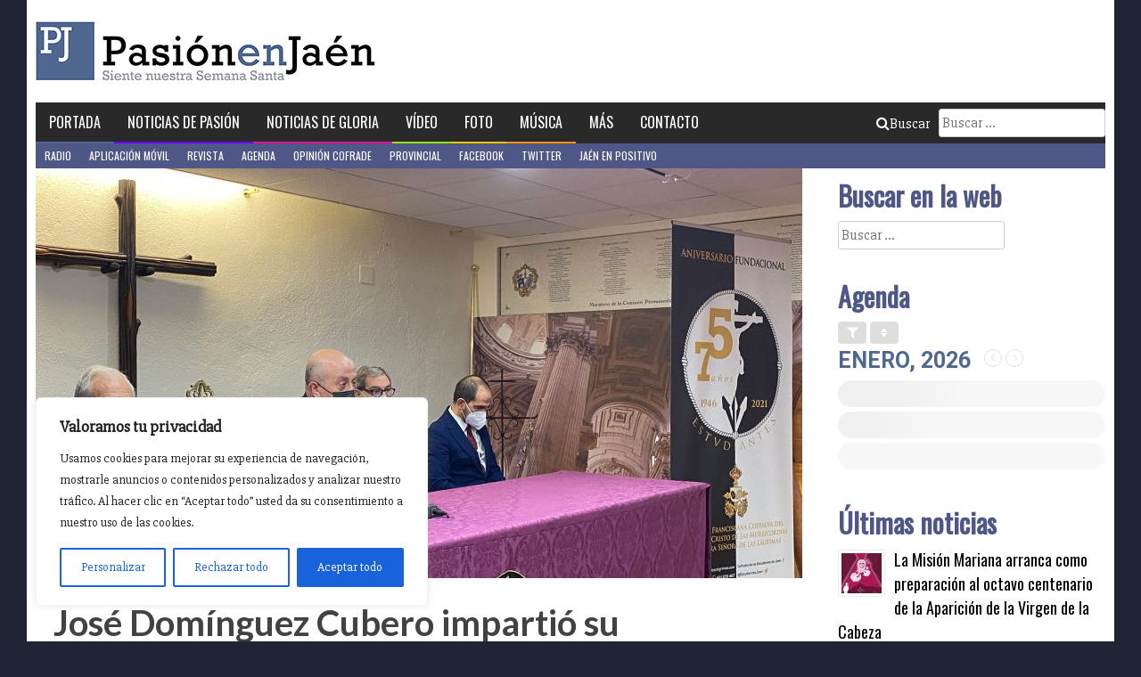

--- FILE ---
content_type: text/html; charset=UTF-8
request_url: https://pasionenjaen.com/jose-dominguez-cubero-impartio-su-conferencia-sobre-imagenes-cristiferas/
body_size: 20506
content:
<!DOCTYPE html>
<html dir="ltr" lang="es" prefix="og: https://ogp.me/ns#">
<head>
	
	<!-- Google Tag Manager -->
		<script>(function(w,d,s,l,i){w[l]=w[l]||[];w[l].push({'gtm.start':
		new Date().getTime(),event:'gtm.js'});var f=d.getElementsByTagName(s)[0],
		j=d.createElement(s),dl=l!='dataLayer'?'&l='+l:'';j.async=true;j.src=
		'https://www.googletagmanager.com/gtm.js?id='+i+dl;f.parentNode.insertBefore(j,f);
		})(window,document,'script','dataLayer','GTM-KX2P5XQH');</script>
		<!-- End Google Tag Manager -->
	
<meta charset="UTF-8">
<meta name="viewport" content="width=device-width, initial-scale=1">
<link rel="profile" href="https://gmpg.org/xfn/11">
<link rel="pingback" href="https://pasionenjaen.com/xmlrpc.php">

<title>José Domínguez Cubero impartió su conferencia sobre imágenes cristíferas - Pasión en Jaén</title>

		<!-- All in One SEO 4.8.0 - aioseo.com -->
	<meta name="description" content="El Doctor en Historia del Arte, José Domínguez Cubero, impartió la segunda conferencia enmarcada dentro del ciclo de conferencias que la Cofradía de los Estudiantes ha programado con motivo de la celebración del LXXV Aniversario Fundacional de la Hermandad. Al comiendo del acto, tomó la palabra el Hermano Mayor, D. Andrés Utrera González, quien hizo" />
	<meta name="robots" content="max-image-preview:large" />
	<meta name="author" content="Pasión en Jaén"/>
	<link rel="canonical" href="https://pasionenjaen.com/jose-dominguez-cubero-impartio-su-conferencia-sobre-imagenes-cristiferas/" />
	<meta name="generator" content="All in One SEO (AIOSEO) 4.8.0" />
		<meta property="og:locale" content="es_ES" />
		<meta property="og:site_name" content="Pasión en Jaén - Siente nuestra Semana Santa" />
		<meta property="og:type" content="article" />
		<meta property="og:title" content="José Domínguez Cubero impartió su conferencia sobre imágenes cristíferas - Pasión en Jaén" />
		<meta property="og:description" content="El Doctor en Historia del Arte, José Domínguez Cubero, impartió la segunda conferencia enmarcada dentro del ciclo de conferencias que la Cofradía de los Estudiantes ha programado con motivo de la celebración del LXXV Aniversario Fundacional de la Hermandad. Al comiendo del acto, tomó la palabra el Hermano Mayor, D. Andrés Utrera González, quien hizo" />
		<meta property="og:url" content="https://pasionenjaen.com/jose-dominguez-cubero-impartio-su-conferencia-sobre-imagenes-cristiferas/" />
		<meta property="article:published_time" content="2021-12-13T21:06:06+00:00" />
		<meta property="article:modified_time" content="2021-12-13T21:06:45+00:00" />
		<meta name="twitter:card" content="summary_large_image" />
		<meta name="twitter:title" content="José Domínguez Cubero impartió su conferencia sobre imágenes cristíferas - Pasión en Jaén" />
		<meta name="twitter:description" content="El Doctor en Historia del Arte, José Domínguez Cubero, impartió la segunda conferencia enmarcada dentro del ciclo de conferencias que la Cofradía de los Estudiantes ha programado con motivo de la celebración del LXXV Aniversario Fundacional de la Hermandad. Al comiendo del acto, tomó la palabra el Hermano Mayor, D. Andrés Utrera González, quien hizo" />
		<script type="application/ld+json" class="aioseo-schema">
			{"@context":"https:\/\/schema.org","@graph":[{"@type":"BlogPosting","@id":"https:\/\/pasionenjaen.com\/jose-dominguez-cubero-impartio-su-conferencia-sobre-imagenes-cristiferas\/#blogposting","name":"Jos\u00e9 Dom\u00ednguez Cubero imparti\u00f3 su conferencia sobre im\u00e1genes crist\u00edferas - Pasi\u00f3n en Ja\u00e9n","headline":"Jos\u00e9 Dom\u00ednguez Cubero imparti\u00f3 su conferencia sobre im\u00e1genes crist\u00edferas","author":{"@id":"https:\/\/pasionenjaen.com\/author\/pasionenjaen\/#author"},"publisher":{"@id":"https:\/\/pasionenjaen.com\/#organization"},"image":{"@type":"ImageObject","url":"https:\/\/pasionenjaen.com\/wp-content\/uploads\/2021\/12\/segunda-conferencia-scaled.jpg","width":2560,"height":1920,"caption":"Conferencia Jos\u00e9 Dom\u00ednguez Cubero"},"datePublished":"2021-12-13T22:06:06+01:00","dateModified":"2021-12-13T22:06:45+01:00","inLanguage":"es-ES","mainEntityOfPage":{"@id":"https:\/\/pasionenjaen.com\/jose-dominguez-cubero-impartio-su-conferencia-sobre-imagenes-cristiferas\/#webpage"},"isPartOf":{"@id":"https:\/\/pasionenjaen.com\/jose-dominguez-cubero-impartio-su-conferencia-sobre-imagenes-cristiferas\/#webpage"},"articleSection":"Breves Cofrades, 75 aniversario, Estudiantes, Jos\u00e9 Dom\u00ednguez Cubero, Sant\u00edsimo Cristo de las Misericordias"},{"@type":"BreadcrumbList","@id":"https:\/\/pasionenjaen.com\/jose-dominguez-cubero-impartio-su-conferencia-sobre-imagenes-cristiferas\/#breadcrumblist","itemListElement":[{"@type":"ListItem","@id":"https:\/\/pasionenjaen.com\/#listItem","position":1,"name":"Hogar","item":"https:\/\/pasionenjaen.com\/","nextItem":{"@type":"ListItem","@id":"https:\/\/pasionenjaen.com\/jose-dominguez-cubero-impartio-su-conferencia-sobre-imagenes-cristiferas\/#listItem","name":"Jos\u00e9 Dom\u00ednguez Cubero imparti\u00f3 su conferencia sobre im\u00e1genes crist\u00edferas"}},{"@type":"ListItem","@id":"https:\/\/pasionenjaen.com\/jose-dominguez-cubero-impartio-su-conferencia-sobre-imagenes-cristiferas\/#listItem","position":2,"name":"Jos\u00e9 Dom\u00ednguez Cubero imparti\u00f3 su conferencia sobre im\u00e1genes crist\u00edferas","previousItem":{"@type":"ListItem","@id":"https:\/\/pasionenjaen.com\/#listItem","name":"Hogar"}}]},{"@type":"Organization","@id":"https:\/\/pasionenjaen.com\/#organization","name":"Pasi\u00f3n en Ja\u00e9n","description":"Siente nuestra Semana Santa","url":"https:\/\/pasionenjaen.com\/"},{"@type":"Person","@id":"https:\/\/pasionenjaen.com\/author\/pasionenjaen\/#author","url":"https:\/\/pasionenjaen.com\/author\/pasionenjaen\/","name":"Pasi\u00f3n en Ja\u00e9n","image":{"@type":"ImageObject","@id":"https:\/\/pasionenjaen.com\/jose-dominguez-cubero-impartio-su-conferencia-sobre-imagenes-cristiferas\/#authorImage","url":"https:\/\/pasionenjaen.com\/wp-content\/uploads\/2014\/02\/logo-icono-2014-125x125.jpg","width":96,"height":96,"caption":"Pasi\u00f3n en Ja\u00e9n"}},{"@type":"WebPage","@id":"https:\/\/pasionenjaen.com\/jose-dominguez-cubero-impartio-su-conferencia-sobre-imagenes-cristiferas\/#webpage","url":"https:\/\/pasionenjaen.com\/jose-dominguez-cubero-impartio-su-conferencia-sobre-imagenes-cristiferas\/","name":"Jos\u00e9 Dom\u00ednguez Cubero imparti\u00f3 su conferencia sobre im\u00e1genes crist\u00edferas - Pasi\u00f3n en Ja\u00e9n","description":"El Doctor en Historia del Arte, Jos\u00e9 Dom\u00ednguez Cubero, imparti\u00f3 la segunda conferencia enmarcada dentro del ciclo de conferencias que la Cofrad\u00eda de los Estudiantes ha programado con motivo de la celebraci\u00f3n del LXXV Aniversario Fundacional de la Hermandad. Al comiendo del acto, tom\u00f3 la palabra el Hermano Mayor, D. Andr\u00e9s Utrera Gonz\u00e1lez, quien hizo","inLanguage":"es-ES","isPartOf":{"@id":"https:\/\/pasionenjaen.com\/#website"},"breadcrumb":{"@id":"https:\/\/pasionenjaen.com\/jose-dominguez-cubero-impartio-su-conferencia-sobre-imagenes-cristiferas\/#breadcrumblist"},"author":{"@id":"https:\/\/pasionenjaen.com\/author\/pasionenjaen\/#author"},"creator":{"@id":"https:\/\/pasionenjaen.com\/author\/pasionenjaen\/#author"},"image":{"@type":"ImageObject","url":"https:\/\/pasionenjaen.com\/wp-content\/uploads\/2021\/12\/segunda-conferencia-scaled.jpg","@id":"https:\/\/pasionenjaen.com\/jose-dominguez-cubero-impartio-su-conferencia-sobre-imagenes-cristiferas\/#mainImage","width":2560,"height":1920,"caption":"Conferencia Jos\u00e9 Dom\u00ednguez Cubero"},"primaryImageOfPage":{"@id":"https:\/\/pasionenjaen.com\/jose-dominguez-cubero-impartio-su-conferencia-sobre-imagenes-cristiferas\/#mainImage"},"datePublished":"2021-12-13T22:06:06+01:00","dateModified":"2021-12-13T22:06:45+01:00"},{"@type":"WebSite","@id":"https:\/\/pasionenjaen.com\/#website","url":"https:\/\/pasionenjaen.com\/","name":"Pasi\u00f3n en Ja\u00e9n","description":"Siente nuestra Semana Santa","inLanguage":"es-ES","publisher":{"@id":"https:\/\/pasionenjaen.com\/#organization"}}]}
		</script>
		<!-- All in One SEO -->

<link rel='dns-prefetch' href='//static.addtoany.com' />
<link rel='dns-prefetch' href='//www.googletagmanager.com' />
<link rel='dns-prefetch' href='//fonts.googleapis.com' />
<link rel='dns-prefetch' href='//s.w.org' />
<link rel="alternate" type="application/rss+xml" title="Pasión en Jaén &raquo; Feed" href="https://pasionenjaen.com/feed/" />
<link rel="alternate" type="application/rss+xml" title="Pasión en Jaén &raquo; Feed de los comentarios" href="https://pasionenjaen.com/comments/feed/" />
<link rel="alternate" type="application/rss+xml" title="Pasión en Jaén &raquo; Comentario José Domínguez Cubero impartió su conferencia sobre imágenes cristíferas del feed" href="https://pasionenjaen.com/jose-dominguez-cubero-impartio-su-conferencia-sobre-imagenes-cristiferas/feed/" />
		<script type="text/javascript">
			window._wpemojiSettings = {"baseUrl":"https:\/\/s.w.org\/images\/core\/emoji\/13.0.0\/72x72\/","ext":".png","svgUrl":"https:\/\/s.w.org\/images\/core\/emoji\/13.0.0\/svg\/","svgExt":".svg","source":{"concatemoji":"https:\/\/pasionenjaen.com\/wp-includes\/js\/wp-emoji-release.min.js?ver=5.5.17"}};
			!function(e,a,t){var n,r,o,i=a.createElement("canvas"),p=i.getContext&&i.getContext("2d");function s(e,t){var a=String.fromCharCode;p.clearRect(0,0,i.width,i.height),p.fillText(a.apply(this,e),0,0);e=i.toDataURL();return p.clearRect(0,0,i.width,i.height),p.fillText(a.apply(this,t),0,0),e===i.toDataURL()}function c(e){var t=a.createElement("script");t.src=e,t.defer=t.type="text/javascript",a.getElementsByTagName("head")[0].appendChild(t)}for(o=Array("flag","emoji"),t.supports={everything:!0,everythingExceptFlag:!0},r=0;r<o.length;r++)t.supports[o[r]]=function(e){if(!p||!p.fillText)return!1;switch(p.textBaseline="top",p.font="600 32px Arial",e){case"flag":return s([127987,65039,8205,9895,65039],[127987,65039,8203,9895,65039])?!1:!s([55356,56826,55356,56819],[55356,56826,8203,55356,56819])&&!s([55356,57332,56128,56423,56128,56418,56128,56421,56128,56430,56128,56423,56128,56447],[55356,57332,8203,56128,56423,8203,56128,56418,8203,56128,56421,8203,56128,56430,8203,56128,56423,8203,56128,56447]);case"emoji":return!s([55357,56424,8205,55356,57212],[55357,56424,8203,55356,57212])}return!1}(o[r]),t.supports.everything=t.supports.everything&&t.supports[o[r]],"flag"!==o[r]&&(t.supports.everythingExceptFlag=t.supports.everythingExceptFlag&&t.supports[o[r]]);t.supports.everythingExceptFlag=t.supports.everythingExceptFlag&&!t.supports.flag,t.DOMReady=!1,t.readyCallback=function(){t.DOMReady=!0},t.supports.everything||(n=function(){t.readyCallback()},a.addEventListener?(a.addEventListener("DOMContentLoaded",n,!1),e.addEventListener("load",n,!1)):(e.attachEvent("onload",n),a.attachEvent("onreadystatechange",function(){"complete"===a.readyState&&t.readyCallback()})),(n=t.source||{}).concatemoji?c(n.concatemoji):n.wpemoji&&n.twemoji&&(c(n.twemoji),c(n.wpemoji)))}(window,document,window._wpemojiSettings);
		</script>
		<style type="text/css">
img.wp-smiley,
img.emoji {
	display: inline !important;
	border: none !important;
	box-shadow: none !important;
	height: 1em !important;
	width: 1em !important;
	margin: 0 .07em !important;
	vertical-align: -0.1em !important;
	background: none !important;
	padding: 0 !important;
}
</style>
			
	<link rel='stylesheet' id='wp-block-library-css'  href='https://pasionenjaen.com/wp-includes/css/dist/block-library/style.min.css?ver=5.5.17' type='text/css' media='all' />
<link rel='stylesheet' id='contact-form-7-css'  href='https://pasionenjaen.com/wp-content/plugins/contact-form-7/includes/css/styles.css?ver=5.3.1' type='text/css' media='all' />
<link rel='stylesheet' id='hamburger.css-css'  href='https://pasionenjaen.com/wp-content/plugins/wp-responsive-menu/assets/css/wpr-hamburger.css?ver=3.1.8' type='text/css' media='all' />
<link rel='stylesheet' id='wprmenu.css-css'  href='https://pasionenjaen.com/wp-content/plugins/wp-responsive-menu/assets/css/wprmenu.css?ver=3.1.8' type='text/css' media='all' />
<style id='wprmenu.css-inline-css' type='text/css'>
@media only screen and ( max-width: 700px ) {html body div.wprm-wrapper {overflow: scroll;}#wprmenu_bar {background-image: url();background-size:;background-repeat: ;}#wprmenu_bar {background-color: #506790;}html body div#mg-wprm-wrap .wpr_submit .icon.icon-search {color: ;}#wprmenu_bar .menu_title,#wprmenu_bar .wprmenu_icon_menu,#wprmenu_bar .menu_title a {color: #F2F2F2;}#wprmenu_bar .menu_title a {font-size: px;font-weight: ;}#mg-wprm-wrap li.menu-item a {font-size: px;text-transform: ;font-weight: ;}#mg-wprm-wrap li.menu-item-has-children ul.sub-menu a {font-size: px;text-transform: ;font-weight: ;}#mg-wprm-wrap li.current-menu-item > a {background: ;}#mg-wprm-wrap li.current-menu-item > a,#mg-wprm-wrap li.current-menu-item span.wprmenu_icon{color:!important;}#mg-wprm-wrap {background-color: #2E2E2E;}.cbp-spmenu-push-toright,.cbp-spmenu-push-toright .mm-slideout {left: 80% ;}.cbp-spmenu-push-toleft {left: -80% ;}#mg-wprm-wrap.cbp-spmenu-right,#mg-wprm-wrap.cbp-spmenu-left,#mg-wprm-wrap.cbp-spmenu-right.custom,#mg-wprm-wrap.cbp-spmenu-left.custom,.cbp-spmenu-vertical {width: 80%;max-width: px;}#mg-wprm-wrap ul#wprmenu_menu_ul li.menu-item a,div#mg-wprm-wrap ul li span.wprmenu_icon {color: #CFCFCF;}#mg-wprm-wrap ul#wprmenu_menu_ul li.menu-item:valid ~ a{color: ;}#mg-wprm-wrap ul#wprmenu_menu_ul li.menu-item a:hover {background: ;color: #ffffff !important;}div#mg-wprm-wrap ul>li:hover>span.wprmenu_icon {color: #ffffff !important;}.wprmenu_bar .hamburger-inner,.wprmenu_bar .hamburger-inner::before,.wprmenu_bar .hamburger-inner::after {background: #FFFFFF;}.wprmenu_bar .hamburger:hover .hamburger-inner,.wprmenu_bar .hamburger:hover .hamburger-inner::before,.wprmenu_bar .hamburger:hover .hamburger-inner::after {background: ;}div.wprmenu_bar div.hamburger{padding-right: 6px !important;}#wprmenu_menu.left {width:80%;left: -80%;right: auto;}#wprmenu_menu.right {width:80%;right: -80%;left: auto;}.wprmenu_bar .hamburger {float: left;}.wprmenu_bar #custom_menu_icon.hamburger {top: px;left: px;float: left !important;background-color: ;}.wpr_custom_menu #custom_menu_icon {display: block;}html { padding-top: 42px !important; }#wprmenu_bar,#mg-wprm-wrap { display: block; }div#wpadminbar { position: fixed; }}
</style>
<link rel='stylesheet' id='wpr_icons-css'  href='https://pasionenjaen.com/wp-content/plugins/wp-responsive-menu/inc/assets/icons/wpr-icons.css?ver=3.1.8' type='text/css' media='all' />
<link rel='stylesheet' id='ppress-frontend-css'  href='https://pasionenjaen.com/wp-content/plugins/wp-user-avatar/assets/css/frontend.min.css?ver=4.15.22' type='text/css' media='all' />
<link rel='stylesheet' id='ppress-flatpickr-css'  href='https://pasionenjaen.com/wp-content/plugins/wp-user-avatar/assets/flatpickr/flatpickr.min.css?ver=4.15.22' type='text/css' media='all' />
<link rel='stylesheet' id='ppress-select2-css'  href='https://pasionenjaen.com/wp-content/plugins/wp-user-avatar/assets/select2/select2.min.css?ver=5.5.17' type='text/css' media='all' />
<link rel='stylesheet' id='pasionenjaen-style-css'  href='https://pasionenjaen.com/wp-content/themes/pasionenjaen/style.css?ver=5.5.17' type='text/css' media='all' />
<link rel='stylesheet' id='evcal_google_fonts-css'  href='//fonts.googleapis.com/css?family=Oswald%3A400%2C300%7COpen+Sans%3A700%2C400%2C400i%7CRoboto%3A700%2C400&#038;ver=5.5.17' type='text/css' media='screen' />
<link rel='stylesheet' id='evcal_cal_default-css'  href='//pasionenjaen.com/wp-content/plugins/eventON/assets/css/eventon_styles.css?ver=3.0.6' type='text/css' media='all' />
<link rel='stylesheet' id='evo_font_icons-css'  href='//pasionenjaen.com/wp-content/plugins/eventON/assets/fonts/all.css?ver=3.0.6' type='text/css' media='all' />
<link rel='stylesheet' id='eventon_dynamic_styles-css'  href='//pasionenjaen.com/wp-content/plugins/eventON/assets/css/eventon_dynamic_styles.css?ver=3.0.6' type='text/css' media='all' />
<link rel='stylesheet' id='addtoany-css'  href='https://pasionenjaen.com/wp-content/plugins/add-to-any/addtoany.min.css?ver=1.16' type='text/css' media='all' />
<link rel='stylesheet' id='wp-paginate-css'  href='https://pasionenjaen.com/wp-content/plugins/wp-paginate/css/wp-paginate.css?ver=2.2.4' type='text/css' media='screen' />
<script type='text/javascript' src='https://pasionenjaen.com/wp-includes/js/jquery/jquery.js?ver=1.12.4-wp' id='jquery-core-js'></script>
<script type='text/javascript' id='cookie-law-info-js-extra'>
/* <![CDATA[ */
var _ckyConfig = {"_ipData":[],"_assetsURL":"https:\/\/pasionenjaen.com\/wp-content\/plugins\/cookie-law-info\/lite\/frontend\/images\/","_publicURL":"https:\/\/pasionenjaen.com","_expiry":"365","_categories":[{"name":"Necesaria","slug":"necessary","isNecessary":true,"ccpaDoNotSell":true,"cookies":[],"active":true,"defaultConsent":{"gdpr":true,"ccpa":true}},{"name":"Funcional","slug":"functional","isNecessary":false,"ccpaDoNotSell":true,"cookies":[],"active":true,"defaultConsent":{"gdpr":false,"ccpa":false}},{"name":"Anal\u00edtica","slug":"analytics","isNecessary":false,"ccpaDoNotSell":true,"cookies":[],"active":true,"defaultConsent":{"gdpr":false,"ccpa":false}},{"name":"El rendimiento","slug":"performance","isNecessary":false,"ccpaDoNotSell":true,"cookies":[],"active":true,"defaultConsent":{"gdpr":false,"ccpa":false}},{"name":"Anuncio","slug":"advertisement","isNecessary":false,"ccpaDoNotSell":true,"cookies":[],"active":true,"defaultConsent":{"gdpr":false,"ccpa":false}}],"_activeLaw":"gdpr","_rootDomain":"","_block":"1","_showBanner":"1","_bannerConfig":{"settings":{"type":"box","preferenceCenterType":"popup","position":"bottom-left","applicableLaw":"gdpr"},"behaviours":{"reloadBannerOnAccept":false,"loadAnalyticsByDefault":false,"animations":{"onLoad":"animate","onHide":"sticky"}},"config":{"revisitConsent":{"status":false,"tag":"revisit-consent","position":"bottom-left","meta":{"url":"#"},"styles":{"background-color":"#0056A7"},"elements":{"title":{"type":"text","tag":"revisit-consent-title","status":true,"styles":{"color":"#0056a7"}}}},"preferenceCenter":{"toggle":{"status":true,"tag":"detail-category-toggle","type":"toggle","states":{"active":{"styles":{"background-color":"#1863DC"}},"inactive":{"styles":{"background-color":"#D0D5D2"}}}}},"categoryPreview":{"status":false,"toggle":{"status":true,"tag":"detail-category-preview-toggle","type":"toggle","states":{"active":{"styles":{"background-color":"#1863DC"}},"inactive":{"styles":{"background-color":"#D0D5D2"}}}}},"videoPlaceholder":{"status":true,"styles":{"background-color":"#000000","border-color":"#000000","color":"#ffffff"}},"readMore":{"status":false,"tag":"readmore-button","type":"link","meta":{"noFollow":true,"newTab":true},"styles":{"color":"#1863DC","background-color":"transparent","border-color":"transparent"}},"auditTable":{"status":true},"optOption":{"status":true,"toggle":{"status":true,"tag":"optout-option-toggle","type":"toggle","states":{"active":{"styles":{"background-color":"#1863dc"}},"inactive":{"styles":{"background-color":"#FFFFFF"}}}}}}},"_version":"3.2.8","_logConsent":"1","_tags":[{"tag":"accept-button","styles":{"color":"#FFFFFF","background-color":"#1863DC","border-color":"#1863DC"}},{"tag":"reject-button","styles":{"color":"#1863DC","background-color":"transparent","border-color":"#1863DC"}},{"tag":"settings-button","styles":{"color":"#1863DC","background-color":"transparent","border-color":"#1863DC"}},{"tag":"readmore-button","styles":{"color":"#1863DC","background-color":"transparent","border-color":"transparent"}},{"tag":"donotsell-button","styles":{"color":"#1863DC","background-color":"transparent","border-color":"transparent"}},{"tag":"accept-button","styles":{"color":"#FFFFFF","background-color":"#1863DC","border-color":"#1863DC"}},{"tag":"revisit-consent","styles":{"background-color":"#0056A7"}}],"_shortCodes":[{"key":"cky_readmore","content":"<a href=\"#\" class=\"cky-policy\" aria-label=\"Pol\u00edtica de cookies\" target=\"_blank\" rel=\"noopener\" data-cky-tag=\"readmore-button\">Pol\u00edtica de cookies<\/a>","tag":"readmore-button","status":false,"attributes":{"rel":"nofollow","target":"_blank"}},{"key":"cky_show_desc","content":"<button class=\"cky-show-desc-btn\" data-cky-tag=\"show-desc-button\" aria-label=\"Mostrar m\u00e1s\">Mostrar m\u00e1s<\/button>","tag":"show-desc-button","status":true,"attributes":[]},{"key":"cky_hide_desc","content":"<button class=\"cky-show-desc-btn\" data-cky-tag=\"hide-desc-button\" aria-label=\"Mostrar menos\">Mostrar menos<\/button>","tag":"hide-desc-button","status":true,"attributes":[]},{"key":"cky_category_toggle_label","content":"[cky_{{status}}_category_label] [cky_preference_{{category_slug}}_title]","tag":"","status":true,"attributes":[]},{"key":"cky_enable_category_label","content":"Permitir","tag":"","status":true,"attributes":[]},{"key":"cky_disable_category_label","content":"Desactivar","tag":"","status":true,"attributes":[]},{"key":"cky_video_placeholder","content":"<div class=\"video-placeholder-normal\" data-cky-tag=\"video-placeholder\" id=\"[UNIQUEID]\"><p class=\"video-placeholder-text-normal\" data-cky-tag=\"placeholder-title\">Por favor acepte el consentimiento de cookies<\/p><\/div>","tag":"","status":true,"attributes":[]},{"key":"cky_enable_optout_label","content":"Permitir","tag":"","status":true,"attributes":[]},{"key":"cky_disable_optout_label","content":"Desactivar","tag":"","status":true,"attributes":[]},{"key":"cky_optout_toggle_label","content":"[cky_{{status}}_optout_label] [cky_optout_option_title]","tag":"","status":true,"attributes":[]},{"key":"cky_optout_option_title","content":"No vendan ni compartan mi informaci\u00f3n personal","tag":"","status":true,"attributes":[]},{"key":"cky_optout_close_label","content":"Cerca","tag":"","status":true,"attributes":[]}],"_rtl":"","_language":"es","_providersToBlock":[]};
var _ckyStyles = {"css":".cky-overlay{background: #000000; opacity: 0.4; position: fixed; top: 0; left: 0; width: 100%; height: 100%; z-index: 99999999;}.cky-hide{display: none;}.cky-btn-revisit-wrapper{display: flex; align-items: center; justify-content: center; background: #0056a7; width: 45px; height: 45px; border-radius: 50%; position: fixed; z-index: 999999; cursor: pointer;}.cky-revisit-bottom-left{bottom: 15px; left: 15px;}.cky-revisit-bottom-right{bottom: 15px; right: 15px;}.cky-btn-revisit-wrapper .cky-btn-revisit{display: flex; align-items: center; justify-content: center; background: none; border: none; cursor: pointer; position: relative; margin: 0; padding: 0;}.cky-btn-revisit-wrapper .cky-btn-revisit img{max-width: fit-content; margin: 0; height: 30px; width: 30px;}.cky-revisit-bottom-left:hover::before{content: attr(data-tooltip); position: absolute; background: #4e4b66; color: #ffffff; left: calc(100% + 7px); font-size: 12px; line-height: 16px; width: max-content; padding: 4px 8px; border-radius: 4px;}.cky-revisit-bottom-left:hover::after{position: absolute; content: \"\"; border: 5px solid transparent; left: calc(100% + 2px); border-left-width: 0; border-right-color: #4e4b66;}.cky-revisit-bottom-right:hover::before{content: attr(data-tooltip); position: absolute; background: #4e4b66; color: #ffffff; right: calc(100% + 7px); font-size: 12px; line-height: 16px; width: max-content; padding: 4px 8px; border-radius: 4px;}.cky-revisit-bottom-right:hover::after{position: absolute; content: \"\"; border: 5px solid transparent; right: calc(100% + 2px); border-right-width: 0; border-left-color: #4e4b66;}.cky-revisit-hide{display: none;}.cky-consent-container{position: fixed; width: 440px; box-sizing: border-box; z-index: 9999999; border-radius: 6px;}.cky-consent-container .cky-consent-bar{background: #ffffff; border: 1px solid; padding: 20px 26px; box-shadow: 0 -1px 10px 0 #acabab4d; border-radius: 6px;}.cky-box-bottom-left{bottom: 40px; left: 40px;}.cky-box-bottom-right{bottom: 40px; right: 40px;}.cky-box-top-left{top: 40px; left: 40px;}.cky-box-top-right{top: 40px; right: 40px;}.cky-custom-brand-logo-wrapper .cky-custom-brand-logo{width: 100px; height: auto; margin: 0 0 12px 0;}.cky-notice .cky-title{color: #212121; font-weight: 700; font-size: 18px; line-height: 24px; margin: 0 0 12px 0;}.cky-notice-des *,.cky-preference-content-wrapper *,.cky-accordion-header-des *,.cky-gpc-wrapper .cky-gpc-desc *{font-size: 14px;}.cky-notice-des{color: #212121; font-size: 14px; line-height: 24px; font-weight: 400;}.cky-notice-des img{height: 25px; width: 25px;}.cky-consent-bar .cky-notice-des p,.cky-gpc-wrapper .cky-gpc-desc p,.cky-preference-body-wrapper .cky-preference-content-wrapper p,.cky-accordion-header-wrapper .cky-accordion-header-des p,.cky-cookie-des-table li div:last-child p{color: inherit; margin-top: 0; overflow-wrap: break-word;}.cky-notice-des P:last-child,.cky-preference-content-wrapper p:last-child,.cky-cookie-des-table li div:last-child p:last-child,.cky-gpc-wrapper .cky-gpc-desc p:last-child{margin-bottom: 0;}.cky-notice-des a.cky-policy,.cky-notice-des button.cky-policy{font-size: 14px; color: #1863dc; white-space: nowrap; cursor: pointer; background: transparent; border: 1px solid; text-decoration: underline;}.cky-notice-des button.cky-policy{padding: 0;}.cky-notice-des a.cky-policy:focus-visible,.cky-notice-des button.cky-policy:focus-visible,.cky-preference-content-wrapper .cky-show-desc-btn:focus-visible,.cky-accordion-header .cky-accordion-btn:focus-visible,.cky-preference-header .cky-btn-close:focus-visible,.cky-switch input[type=\"checkbox\"]:focus-visible,.cky-footer-wrapper a:focus-visible,.cky-btn:focus-visible{outline: 2px solid #1863dc; outline-offset: 2px;}.cky-btn:focus:not(:focus-visible),.cky-accordion-header .cky-accordion-btn:focus:not(:focus-visible),.cky-preference-content-wrapper .cky-show-desc-btn:focus:not(:focus-visible),.cky-btn-revisit-wrapper .cky-btn-revisit:focus:not(:focus-visible),.cky-preference-header .cky-btn-close:focus:not(:focus-visible),.cky-consent-bar .cky-banner-btn-close:focus:not(:focus-visible){outline: 0;}button.cky-show-desc-btn:not(:hover):not(:active){color: #1863dc; background: transparent;}button.cky-accordion-btn:not(:hover):not(:active),button.cky-banner-btn-close:not(:hover):not(:active),button.cky-btn-revisit:not(:hover):not(:active),button.cky-btn-close:not(:hover):not(:active){background: transparent;}.cky-consent-bar button:hover,.cky-modal.cky-modal-open button:hover,.cky-consent-bar button:focus,.cky-modal.cky-modal-open button:focus{text-decoration: none;}.cky-notice-btn-wrapper{display: flex; justify-content: flex-start; align-items: center; flex-wrap: wrap; margin-top: 16px;}.cky-notice-btn-wrapper .cky-btn{text-shadow: none; box-shadow: none;}.cky-btn{flex: auto; max-width: 100%; font-size: 14px; font-family: inherit; line-height: 24px; padding: 8px; font-weight: 500; margin: 0 8px 0 0; border-radius: 2px; cursor: pointer; text-align: center; text-transform: none; min-height: 0;}.cky-btn:hover{opacity: 0.8;}.cky-btn-customize{color: #1863dc; background: transparent; border: 2px solid #1863dc;}.cky-btn-reject{color: #1863dc; background: transparent; border: 2px solid #1863dc;}.cky-btn-accept{background: #1863dc; color: #ffffff; border: 2px solid #1863dc;}.cky-btn:last-child{margin-right: 0;}@media (max-width: 576px){.cky-box-bottom-left{bottom: 0; left: 0;}.cky-box-bottom-right{bottom: 0; right: 0;}.cky-box-top-left{top: 0; left: 0;}.cky-box-top-right{top: 0; right: 0;}}@media (max-width: 440px){.cky-box-bottom-left, .cky-box-bottom-right, .cky-box-top-left, .cky-box-top-right{width: 100%; max-width: 100%;}.cky-consent-container .cky-consent-bar{padding: 20px 0;}.cky-custom-brand-logo-wrapper, .cky-notice .cky-title, .cky-notice-des, .cky-notice-btn-wrapper{padding: 0 24px;}.cky-notice-des{max-height: 40vh; overflow-y: scroll;}.cky-notice-btn-wrapper{flex-direction: column; margin-top: 0;}.cky-btn{width: 100%; margin: 10px 0 0 0;}.cky-notice-btn-wrapper .cky-btn-customize{order: 2;}.cky-notice-btn-wrapper .cky-btn-reject{order: 3;}.cky-notice-btn-wrapper .cky-btn-accept{order: 1; margin-top: 16px;}}@media (max-width: 352px){.cky-notice .cky-title{font-size: 16px;}.cky-notice-des *{font-size: 12px;}.cky-notice-des, .cky-btn{font-size: 12px;}}.cky-modal.cky-modal-open{display: flex; visibility: visible; -webkit-transform: translate(-50%, -50%); -moz-transform: translate(-50%, -50%); -ms-transform: translate(-50%, -50%); -o-transform: translate(-50%, -50%); transform: translate(-50%, -50%); top: 50%; left: 50%; transition: all 1s ease;}.cky-modal{box-shadow: 0 32px 68px rgba(0, 0, 0, 0.3); margin: 0 auto; position: fixed; max-width: 100%; background: #ffffff; top: 50%; box-sizing: border-box; border-radius: 6px; z-index: 999999999; color: #212121; -webkit-transform: translate(-50%, 100%); -moz-transform: translate(-50%, 100%); -ms-transform: translate(-50%, 100%); -o-transform: translate(-50%, 100%); transform: translate(-50%, 100%); visibility: hidden; transition: all 0s ease;}.cky-preference-center{max-height: 79vh; overflow: hidden; width: 845px; overflow: hidden; flex: 1 1 0; display: flex; flex-direction: column; border-radius: 6px;}.cky-preference-header{display: flex; align-items: center; justify-content: space-between; padding: 22px 24px; border-bottom: 1px solid;}.cky-preference-header .cky-preference-title{font-size: 18px; font-weight: 700; line-height: 24px;}.cky-preference-header .cky-btn-close{margin: 0; cursor: pointer; vertical-align: middle; padding: 0; background: none; border: none; width: auto; height: auto; min-height: 0; line-height: 0; text-shadow: none; box-shadow: none;}.cky-preference-header .cky-btn-close img{margin: 0; height: 10px; width: 10px;}.cky-preference-body-wrapper{padding: 0 24px; flex: 1; overflow: auto; box-sizing: border-box;}.cky-preference-content-wrapper,.cky-gpc-wrapper .cky-gpc-desc{font-size: 14px; line-height: 24px; font-weight: 400; padding: 12px 0;}.cky-preference-content-wrapper{border-bottom: 1px solid;}.cky-preference-content-wrapper img{height: 25px; width: 25px;}.cky-preference-content-wrapper .cky-show-desc-btn{font-size: 14px; font-family: inherit; color: #1863dc; text-decoration: none; line-height: 24px; padding: 0; margin: 0; white-space: nowrap; cursor: pointer; background: transparent; border-color: transparent; text-transform: none; min-height: 0; text-shadow: none; box-shadow: none;}.cky-accordion-wrapper{margin-bottom: 10px;}.cky-accordion{border-bottom: 1px solid;}.cky-accordion:last-child{border-bottom: none;}.cky-accordion .cky-accordion-item{display: flex; margin-top: 10px;}.cky-accordion .cky-accordion-body{display: none;}.cky-accordion.cky-accordion-active .cky-accordion-body{display: block; padding: 0 22px; margin-bottom: 16px;}.cky-accordion-header-wrapper{cursor: pointer; width: 100%;}.cky-accordion-item .cky-accordion-header{display: flex; justify-content: space-between; align-items: center;}.cky-accordion-header .cky-accordion-btn{font-size: 16px; font-family: inherit; color: #212121; line-height: 24px; background: none; border: none; font-weight: 700; padding: 0; margin: 0; cursor: pointer; text-transform: none; min-height: 0; text-shadow: none; box-shadow: none;}.cky-accordion-header .cky-always-active{color: #008000; font-weight: 600; line-height: 24px; font-size: 14px;}.cky-accordion-header-des{font-size: 14px; line-height: 24px; margin: 10px 0 16px 0;}.cky-accordion-chevron{margin-right: 22px; position: relative; cursor: pointer;}.cky-accordion-chevron-hide{display: none;}.cky-accordion .cky-accordion-chevron i::before{content: \"\"; position: absolute; border-right: 1.4px solid; border-bottom: 1.4px solid; border-color: inherit; height: 6px; width: 6px; -webkit-transform: rotate(-45deg); -moz-transform: rotate(-45deg); -ms-transform: rotate(-45deg); -o-transform: rotate(-45deg); transform: rotate(-45deg); transition: all 0.2s ease-in-out; top: 8px;}.cky-accordion.cky-accordion-active .cky-accordion-chevron i::before{-webkit-transform: rotate(45deg); -moz-transform: rotate(45deg); -ms-transform: rotate(45deg); -o-transform: rotate(45deg); transform: rotate(45deg);}.cky-audit-table{background: #f4f4f4; border-radius: 6px;}.cky-audit-table .cky-empty-cookies-text{color: inherit; font-size: 12px; line-height: 24px; margin: 0; padding: 10px;}.cky-audit-table .cky-cookie-des-table{font-size: 12px; line-height: 24px; font-weight: normal; padding: 15px 10px; border-bottom: 1px solid; border-bottom-color: inherit; margin: 0;}.cky-audit-table .cky-cookie-des-table:last-child{border-bottom: none;}.cky-audit-table .cky-cookie-des-table li{list-style-type: none; display: flex; padding: 3px 0;}.cky-audit-table .cky-cookie-des-table li:first-child{padding-top: 0;}.cky-cookie-des-table li div:first-child{width: 100px; font-weight: 600; word-break: break-word; word-wrap: break-word;}.cky-cookie-des-table li div:last-child{flex: 1; word-break: break-word; word-wrap: break-word; margin-left: 8px;}.cky-footer-shadow{display: block; width: 100%; height: 40px; background: linear-gradient(180deg, rgba(255, 255, 255, 0) 0%, #ffffff 100%); position: absolute; bottom: calc(100% - 1px);}.cky-footer-wrapper{position: relative;}.cky-prefrence-btn-wrapper{display: flex; flex-wrap: wrap; align-items: center; justify-content: center; padding: 22px 24px; border-top: 1px solid;}.cky-prefrence-btn-wrapper .cky-btn{flex: auto; max-width: 100%; text-shadow: none; box-shadow: none;}.cky-btn-preferences{color: #1863dc; background: transparent; border: 2px solid #1863dc;}.cky-preference-header,.cky-preference-body-wrapper,.cky-preference-content-wrapper,.cky-accordion-wrapper,.cky-accordion,.cky-accordion-wrapper,.cky-footer-wrapper,.cky-prefrence-btn-wrapper{border-color: inherit;}@media (max-width: 845px){.cky-modal{max-width: calc(100% - 16px);}}@media (max-width: 576px){.cky-modal{max-width: 100%;}.cky-preference-center{max-height: 100vh;}.cky-prefrence-btn-wrapper{flex-direction: column;}.cky-accordion.cky-accordion-active .cky-accordion-body{padding-right: 0;}.cky-prefrence-btn-wrapper .cky-btn{width: 100%; margin: 10px 0 0 0;}.cky-prefrence-btn-wrapper .cky-btn-reject{order: 3;}.cky-prefrence-btn-wrapper .cky-btn-accept{order: 1; margin-top: 0;}.cky-prefrence-btn-wrapper .cky-btn-preferences{order: 2;}}@media (max-width: 425px){.cky-accordion-chevron{margin-right: 15px;}.cky-notice-btn-wrapper{margin-top: 0;}.cky-accordion.cky-accordion-active .cky-accordion-body{padding: 0 15px;}}@media (max-width: 352px){.cky-preference-header .cky-preference-title{font-size: 16px;}.cky-preference-header{padding: 16px 24px;}.cky-preference-content-wrapper *, .cky-accordion-header-des *{font-size: 12px;}.cky-preference-content-wrapper, .cky-preference-content-wrapper .cky-show-more, .cky-accordion-header .cky-always-active, .cky-accordion-header-des, .cky-preference-content-wrapper .cky-show-desc-btn, .cky-notice-des a.cky-policy{font-size: 12px;}.cky-accordion-header .cky-accordion-btn{font-size: 14px;}}.cky-switch{display: flex;}.cky-switch input[type=\"checkbox\"]{position: relative; width: 44px; height: 24px; margin: 0; background: #d0d5d2; -webkit-appearance: none; border-radius: 50px; cursor: pointer; outline: 0; border: none; top: 0;}.cky-switch input[type=\"checkbox\"]:checked{background: #1863dc;}.cky-switch input[type=\"checkbox\"]:before{position: absolute; content: \"\"; height: 20px; width: 20px; left: 2px; bottom: 2px; border-radius: 50%; background-color: white; -webkit-transition: 0.4s; transition: 0.4s; margin: 0;}.cky-switch input[type=\"checkbox\"]:after{display: none;}.cky-switch input[type=\"checkbox\"]:checked:before{-webkit-transform: translateX(20px); -ms-transform: translateX(20px); transform: translateX(20px);}@media (max-width: 425px){.cky-switch input[type=\"checkbox\"]{width: 38px; height: 21px;}.cky-switch input[type=\"checkbox\"]:before{height: 17px; width: 17px;}.cky-switch input[type=\"checkbox\"]:checked:before{-webkit-transform: translateX(17px); -ms-transform: translateX(17px); transform: translateX(17px);}}.cky-consent-bar .cky-banner-btn-close{position: absolute; right: 9px; top: 5px; background: none; border: none; cursor: pointer; padding: 0; margin: 0; min-height: 0; line-height: 0; height: auto; width: auto; text-shadow: none; box-shadow: none;}.cky-consent-bar .cky-banner-btn-close img{height: 9px; width: 9px; margin: 0;}.cky-notice-group{font-size: 14px; line-height: 24px; font-weight: 400; color: #212121;}.cky-notice-btn-wrapper .cky-btn-do-not-sell{font-size: 14px; line-height: 24px; padding: 6px 0; margin: 0; font-weight: 500; background: none; border-radius: 2px; border: none; cursor: pointer; text-align: left; color: #1863dc; background: transparent; border-color: transparent; box-shadow: none; text-shadow: none;}.cky-consent-bar .cky-banner-btn-close:focus-visible,.cky-notice-btn-wrapper .cky-btn-do-not-sell:focus-visible,.cky-opt-out-btn-wrapper .cky-btn:focus-visible,.cky-opt-out-checkbox-wrapper input[type=\"checkbox\"].cky-opt-out-checkbox:focus-visible{outline: 2px solid #1863dc; outline-offset: 2px;}@media (max-width: 440px){.cky-consent-container{width: 100%;}}@media (max-width: 352px){.cky-notice-des a.cky-policy, .cky-notice-btn-wrapper .cky-btn-do-not-sell{font-size: 12px;}}.cky-opt-out-wrapper{padding: 12px 0;}.cky-opt-out-wrapper .cky-opt-out-checkbox-wrapper{display: flex; align-items: center;}.cky-opt-out-checkbox-wrapper .cky-opt-out-checkbox-label{font-size: 16px; font-weight: 700; line-height: 24px; margin: 0 0 0 12px; cursor: pointer;}.cky-opt-out-checkbox-wrapper input[type=\"checkbox\"].cky-opt-out-checkbox{background-color: #ffffff; border: 1px solid black; width: 20px; height: 18.5px; margin: 0; -webkit-appearance: none; position: relative; display: flex; align-items: center; justify-content: center; border-radius: 2px; cursor: pointer;}.cky-opt-out-checkbox-wrapper input[type=\"checkbox\"].cky-opt-out-checkbox:checked{background-color: #1863dc; border: none;}.cky-opt-out-checkbox-wrapper input[type=\"checkbox\"].cky-opt-out-checkbox:checked::after{left: 6px; bottom: 4px; width: 7px; height: 13px; border: solid #ffffff; border-width: 0 3px 3px 0; border-radius: 2px; -webkit-transform: rotate(45deg); -ms-transform: rotate(45deg); transform: rotate(45deg); content: \"\"; position: absolute; box-sizing: border-box;}.cky-opt-out-checkbox-wrapper.cky-disabled .cky-opt-out-checkbox-label,.cky-opt-out-checkbox-wrapper.cky-disabled input[type=\"checkbox\"].cky-opt-out-checkbox{cursor: no-drop;}.cky-gpc-wrapper{margin: 0 0 0 32px;}.cky-footer-wrapper .cky-opt-out-btn-wrapper{display: flex; flex-wrap: wrap; align-items: center; justify-content: center; padding: 22px 24px;}.cky-opt-out-btn-wrapper .cky-btn{flex: auto; max-width: 100%; text-shadow: none; box-shadow: none;}.cky-opt-out-btn-wrapper .cky-btn-cancel{border: 1px solid #dedfe0; background: transparent; color: #858585;}.cky-opt-out-btn-wrapper .cky-btn-confirm{background: #1863dc; color: #ffffff; border: 1px solid #1863dc;}@media (max-width: 352px){.cky-opt-out-checkbox-wrapper .cky-opt-out-checkbox-label{font-size: 14px;}.cky-gpc-wrapper .cky-gpc-desc, .cky-gpc-wrapper .cky-gpc-desc *{font-size: 12px;}.cky-opt-out-checkbox-wrapper input[type=\"checkbox\"].cky-opt-out-checkbox{width: 16px; height: 16px;}.cky-opt-out-checkbox-wrapper input[type=\"checkbox\"].cky-opt-out-checkbox:checked::after{left: 5px; bottom: 4px; width: 3px; height: 9px;}.cky-gpc-wrapper{margin: 0 0 0 28px;}}.video-placeholder-youtube{background-size: 100% 100%; background-position: center; background-repeat: no-repeat; background-color: #b2b0b059; position: relative; display: flex; align-items: center; justify-content: center; max-width: 100%;}.video-placeholder-text-youtube{text-align: center; align-items: center; padding: 10px 16px; background-color: #000000cc; color: #ffffff; border: 1px solid; border-radius: 2px; cursor: pointer;}.video-placeholder-normal{background-image: url(\"\/wp-content\/plugins\/cookie-law-info\/lite\/frontend\/images\/placeholder.svg\"); background-size: 80px; background-position: center; background-repeat: no-repeat; background-color: #b2b0b059; position: relative; display: flex; align-items: flex-end; justify-content: center; max-width: 100%;}.video-placeholder-text-normal{align-items: center; padding: 10px 16px; text-align: center; border: 1px solid; border-radius: 2px; cursor: pointer;}.cky-rtl{direction: rtl; text-align: right;}.cky-rtl .cky-banner-btn-close{left: 9px; right: auto;}.cky-rtl .cky-notice-btn-wrapper .cky-btn:last-child{margin-right: 8px;}.cky-rtl .cky-notice-btn-wrapper .cky-btn:first-child{margin-right: 0;}.cky-rtl .cky-notice-btn-wrapper{margin-left: 0; margin-right: 15px;}.cky-rtl .cky-prefrence-btn-wrapper .cky-btn{margin-right: 8px;}.cky-rtl .cky-prefrence-btn-wrapper .cky-btn:first-child{margin-right: 0;}.cky-rtl .cky-accordion .cky-accordion-chevron i::before{border: none; border-left: 1.4px solid; border-top: 1.4px solid; left: 12px;}.cky-rtl .cky-accordion.cky-accordion-active .cky-accordion-chevron i::before{-webkit-transform: rotate(-135deg); -moz-transform: rotate(-135deg); -ms-transform: rotate(-135deg); -o-transform: rotate(-135deg); transform: rotate(-135deg);}@media (max-width: 768px){.cky-rtl .cky-notice-btn-wrapper{margin-right: 0;}}@media (max-width: 576px){.cky-rtl .cky-notice-btn-wrapper .cky-btn:last-child{margin-right: 0;}.cky-rtl .cky-prefrence-btn-wrapper .cky-btn{margin-right: 0;}.cky-rtl .cky-accordion.cky-accordion-active .cky-accordion-body{padding: 0 22px 0 0;}}@media (max-width: 425px){.cky-rtl .cky-accordion.cky-accordion-active .cky-accordion-body{padding: 0 15px 0 0;}}.cky-rtl .cky-opt-out-btn-wrapper .cky-btn{margin-right: 12px;}.cky-rtl .cky-opt-out-btn-wrapper .cky-btn:first-child{margin-right: 0;}.cky-rtl .cky-opt-out-checkbox-wrapper .cky-opt-out-checkbox-label{margin: 0 12px 0 0;}"};
/* ]]> */
</script>
<script type='text/javascript' src='https://pasionenjaen.com/wp-content/plugins/cookie-law-info/lite/frontend/js/script.min.js?ver=3.2.8' id='cookie-law-info-js'></script>
<script type='text/javascript' id='addtoany-core-js-before'>
window.a2a_config=window.a2a_config||{};a2a_config.callbacks=[];a2a_config.overlays=[];a2a_config.templates={};a2a_localize = {
	Share: "Compartir",
	Save: "Guardar",
	Subscribe: "Suscribir",
	Email: "Correo electrónico",
	Bookmark: "Marcador",
	ShowAll: "Mostrar todo",
	ShowLess: "Mostrar menos",
	FindServices: "Encontrar servicio(s)",
	FindAnyServiceToAddTo: "Encuentra al instante cualquier servicio para añadir a",
	PoweredBy: "Funciona con",
	ShareViaEmail: "Compartir por correo electrónico",
	SubscribeViaEmail: "Suscribirse a través de correo electrónico",
	BookmarkInYourBrowser: "Añadir a marcadores de tu navegador",
	BookmarkInstructions: "Presiona «Ctrl+D» o «\u2318+D» para añadir esta página a marcadores",
	AddToYourFavorites: "Añadir a tus favoritos",
	SendFromWebOrProgram: "Enviar desde cualquier dirección o programa de correo electrónico ",
	EmailProgram: "Programa de correo electrónico",
	More: "Más&#8230;",
	ThanksForSharing: "¡Gracias por compartir!",
	ThanksForFollowing: "¡Gracias por seguirnos!"
};
</script>
<script type='text/javascript' defer src='https://static.addtoany.com/menu/page.js' id='addtoany-core-js'></script>
<script type='text/javascript' defer src='https://pasionenjaen.com/wp-content/plugins/add-to-any/addtoany.min.js?ver=1.1' id='addtoany-jquery-js'></script>
<script type='text/javascript' src='https://pasionenjaen.com/wp-content/plugins/wp-responsive-menu/assets/js/modernizr.custom.js?ver=3.1.8' id='modernizr-js'></script>
<script type='text/javascript' src='https://pasionenjaen.com/wp-content/plugins/wp-responsive-menu/assets/js/touchSwipe.js?ver=3.1.8' id='touchSwipe-js'></script>
<script type='text/javascript' id='wprmenu.js-js-extra'>
/* <![CDATA[ */
var wprmenu = {"zooming":"yes","from_width":"700","push_width":"","menu_width":"80","parent_click":"","swipe":"no","enable_overlay":"","wprmenuDemoId":""};
/* ]]> */
</script>
<script type='text/javascript' src='https://pasionenjaen.com/wp-content/plugins/wp-responsive-menu/assets/js/wprmenu.js?ver=3.1.8' id='wprmenu.js-js'></script>
<script type='text/javascript' src='https://pasionenjaen.com/wp-content/plugins/wp-user-avatar/assets/flatpickr/flatpickr.min.js?ver=4.15.22' id='ppress-flatpickr-js'></script>
<script type='text/javascript' src='https://pasionenjaen.com/wp-content/plugins/wp-user-avatar/assets/select2/select2.min.js?ver=4.15.22' id='ppress-select2-js'></script>

<!-- Fragmento de código de la etiqueta de Google (gtag.js) añadida por Site Kit -->

<!-- Fragmento de código de Google Analytics añadido por Site Kit -->
<script type='text/javascript' src='https://www.googletagmanager.com/gtag/js?id=GT-NNZGNDW' id='google_gtagjs-js' async></script>
<script type='text/javascript' id='google_gtagjs-js-after'>
window.dataLayer = window.dataLayer || [];function gtag(){dataLayer.push(arguments);}
gtag("set","linker",{"domains":["pasionenjaen.com"]});
gtag("js", new Date());
gtag("set", "developer_id.dZTNiMT", true);
gtag("config", "GT-NNZGNDW");
</script>

<!-- Finalizar fragmento de código de la etiqueta de Google (gtags.js) añadida por Site Kit -->
<link rel="https://api.w.org/" href="https://pasionenjaen.com/wp-json/" /><link rel="alternate" type="application/json" href="https://pasionenjaen.com/wp-json/wp/v2/posts/33503" /><link rel="EditURI" type="application/rsd+xml" title="RSD" href="https://pasionenjaen.com/xmlrpc.php?rsd" />
<link rel="wlwmanifest" type="application/wlwmanifest+xml" href="https://pasionenjaen.com/wp-includes/wlwmanifest.xml" /> 
<link rel='prev' title='Amor de Madre' href='https://pasionenjaen.com/amor-de-madre/' />
<link rel='next' title='&#8220;Misericordia Crucifixa&#8221;, la iconografía del Crucificado en la Diócesis de Jaén' href='https://pasionenjaen.com/misericordia-crucifixa-la-iconografia-del-crucificado-en-la-diocesis-de-jaen/' />
<meta name="generator" content="WordPress 5.5.17" />
<link rel='shortlink' href='https://pasionenjaen.com/?p=33503' />
<link rel="alternate" type="application/json+oembed" href="https://pasionenjaen.com/wp-json/oembed/1.0/embed?url=https%3A%2F%2Fpasionenjaen.com%2Fjose-dominguez-cubero-impartio-su-conferencia-sobre-imagenes-cristiferas%2F" />
<link rel="alternate" type="text/xml+oembed" href="https://pasionenjaen.com/wp-json/oembed/1.0/embed?url=https%3A%2F%2Fpasionenjaen.com%2Fjose-dominguez-cubero-impartio-su-conferencia-sobre-imagenes-cristiferas%2F&#038;format=xml" />
<style id="cky-style-inline">[data-cky-tag]{visibility:hidden;}</style><meta name="generator" content="Site Kit by Google 1.147.0" />

<!-- EventON Version -->
<meta name="generator" content="EventON 3.0.6" />


<link href='https://fonts.googleapis.com/css?family=Lato:400,700,700italic' rel='stylesheet' type='text/css'>
<link href='https://fonts.googleapis.com/css?family=Slabo+27px' rel='stylesheet' type='text/css'>
<link href='https://fonts.googleapis.com/css?family=Oswald' rel='stylesheet' type='text/css'>
<link href="https://fonts.googleapis.com/css?family=Abel" rel="stylesheet">
<link rel="stylesheet" href="//maxcdn.bootstrapcdn.com/font-awesome/4.3.0/css/font-awesome.min.css">

<script src="https://ajax.googleapis.com/ajax/libs/jquery/1.11.3/jquery.min.js"></script>

<link rel="stylesheet" href="https://stackpath.bootstrapcdn.com/bootstrap/4.4.1/css/bootstrap.min.css" integrity="sha384-Vkoo8x4CGsO3+Hhxv8T/Q5PaXtkKtu6ug5TOeNV6gBiFeWPGFN9MuhOf23Q9Ifjh" crossorigin="anonymous">

<link href='https://pasionenjaen.com/wp-content/themes/pasionenjaen/estilos.css?r=1769835485' rel='stylesheet' type='text/css'>
<link href='https://pasionenjaen.com/wp-content/themes/pasionenjaen/menu.css?r=1769817600' rel='stylesheet' type='text/css'>

<link href='https://pasionenjaen.com/wp-content/themes/pasionenjaen/movil.css?r=1769817600' rel='stylesheet' type='text/css'>


</head>

<body data-rsssl=1 class="post-template-default single single-post postid-33503 single-format-standard custom-background group-blog">
	<!-- Google Tag Manager (noscript) -->
		<noscript><iframe src="https://www.googletagmanager.com/ns.html?id=GTM-KX2P5XQH"
		height="0" width="0" style="display:none;visibility:hidden"></iframe></noscript>
		<!-- End Google Tag Manager (noscript) -->
<div id="page" class="hfeed site">
	<a class="skip-link screen-reader-text" href="#content">Skip to content</a>

	<header id="masthead" class="site-header" role="banner">
		<div class="site-branding">
			<h1 class="site-title"><a href="https://pasionenjaen.com/" rel="home">Pasión en Jaén</a></h1>
			<h2 class="site-description">Siente nuestra Semana Santa</h2>
		</div><!-- .site-branding -->
		
		<div class="megabanner">
			<iframe src="/banners/banners.php?tipo=web_megabanner&r=1769835485" width="738" frameborder="0" height="100"></iframe>
		</div>
		
		<div class="megabanner_500">
			<iframe src="/banners/banners.php?tipo=web_megabanner&ancho=580&r=1769835485" width="580" frameborder="0" height="90"></iframe>
		</div>
		
		<div class="megabanner_350">
			<iframe src="/banners/banners.php?tipo=web_megabanner&ancho=100%&r=1769835485" width="100%" frameborder="0" height="90"></iframe>
		</div>
		
		<script>
			
			$( document ).ready(function() {
			    
			    ancho_banner = $(".megabanner_350").width();
			    alto = (90*ancho_banner)/728;
			    $(".megabanner_350").height(alto);
			    
			});
			
		</script>

		<nav id="site-navigation" class="main-navigation" role="navigation">
			
			
			
			
						<div class="menu-menu-principal-container"><ul id="primary-menu" class="menu"><li id="menu-item-7510" class="item-portada menu-item menu-item-type-post_type menu-item-object-page menu-item-home menu-item-7510"><a href="https://pasionenjaen.com/">Portada</a></li>
<li id="menu-item-7528" class="item-noticiasdepasion menu-item menu-item-type-taxonomy menu-item-object-category menu-item-7528"><a href="https://pasionenjaen.com/category/noticias-de-pasion/">Noticias de Pasión</a></li>
<li id="menu-item-7529" class="item-noticiasdegloria menu-item menu-item-type-taxonomy menu-item-object-category menu-item-7529"><a href="https://pasionenjaen.com/category/noticias-de-gloria/">Noticias de Gloria</a></li>
<li id="menu-item-7527" class="item-video menu-item menu-item-type-taxonomy menu-item-object-category menu-item-7527"><a href="https://pasionenjaen.com/category/video/">Vídeo</a></li>
<li id="menu-item-7787" class="item-foto menu-item menu-item-type-taxonomy menu-item-object-category menu-item-7787"><a href="https://pasionenjaen.com/category/fotografia/">Foto</a></li>
<li id="menu-item-7530" class="item-musica menu-item menu-item-type-taxonomy menu-item-object-category menu-item-7530"><a href="https://pasionenjaen.com/category/bandas/">Música</a></li>
<li id="menu-item-7531" class="menu-item menu-item-type-custom menu-item-object-custom menu-item-has-children menu-item-7531"><a href="#">Más</a>
<ul class="sub-menu">
	<li id="menu-item-7534" class="menu-item menu-item-type-custom menu-item-object-custom menu-item-has-children menu-item-7534"><a href="#">Más noticias</a>
	<ul class="sub-menu">
		<li id="menu-item-7611" class="menu-item menu-item-type-taxonomy menu-item-object-category current-post-ancestor current-menu-parent current-post-parent menu-item-7611"><a href="https://pasionenjaen.com/category/breves-cofrades/">Breves Cofrades</a></li>
		<li id="menu-item-7532" class="menu-item menu-item-type-taxonomy menu-item-object-category menu-item-7532"><a href="https://pasionenjaen.com/category/provincial/">Noticias provinciales</a></li>
		<li id="menu-item-7533" class="menu-item menu-item-type-taxonomy menu-item-object-category menu-item-7533"><a href="https://pasionenjaen.com/category/iglesia/">Noticias de la Iglesia</a></li>
	</ul>
</li>
	<li id="menu-item-7535" class="menu-item menu-item-type-custom menu-item-object-custom menu-item-has-children menu-item-7535"><a href="#">Artículos</a>
	<ul class="sub-menu">
		<li id="menu-item-7538" class="menu-item menu-item-type-taxonomy menu-item-object-category menu-item-7538"><a href="https://pasionenjaen.com/category/opinion-cofrade/">Opinión Cofrade</a></li>
		<li id="menu-item-7537" class="menu-item menu-item-type-taxonomy menu-item-object-category menu-item-7537"><a href="https://pasionenjaen.com/category/curiosidades-cofrades/">Curiosidades Cofrades</a></li>
		<li id="menu-item-7536" class="menu-item menu-item-type-taxonomy menu-item-object-category menu-item-7536"><a href="https://pasionenjaen.com/category/carta-del-lector/">Carta del lector</a></li>
	</ul>
</li>
</ul>
</li>
<li id="menu-item-29788" class="menu-item menu-item-type-post_type menu-item-object-page menu-item-29788"><a href="https://pasionenjaen.com/?page_id=7540">Contacto</a></li>
</ul></div>						<ul id="menu-menu-secundario" class="menu-secundario"><li id="menu-item-14383" class="menu-item menu-item-type-taxonomy menu-item-object-category"><a href="https://pasionenjaen.com/category/radio/">Radio<br /><span class="sub"></span></a></li>
<li id="menu-item-9434" class="menu-item menu-item-type-post_type menu-item-object-page"><a href="https://pasionenjaen.com/movil/">Aplicación móvil<br /><span class="sub"></span></a></li>
<li id="menu-item-17763" class="menu-item menu-item-type-post_type menu-item-object-page"><a href="https://pasionenjaen.com/revista-pasion-en-jaen/">Revista<br /><span class="sub"></span></a></li>
<li id="menu-item-7640" class="menu-item menu-item-type-post_type menu-item-object-page"><a href="https://pasionenjaen.com/agenda/">Agenda<br /><span class="sub"></span></a></li>
<li id="menu-item-7551" class="menu-item menu-item-type-taxonomy menu-item-object-category"><a href="https://pasionenjaen.com/category/opinion-cofrade/">Opinión Cofrade<br /><span class="sub"></span></a></li>
<li id="menu-item-9689" class="menu-item menu-item-type-taxonomy menu-item-object-category"><a href="https://pasionenjaen.com/category/provincial/">Provincial<br /><span class="sub"></span></a></li>
<li id="menu-item-7569" class="menu-item menu-item-type-custom menu-item-object-custom"><a target="_blank" href="https://www.facebook.com/pasionenjaen">Facebook<br /><span class="sub"></span></a></li>
<li id="menu-item-7570" class="menu-item menu-item-type-custom menu-item-object-custom"><a target="_blank" href="http://www.twitter.com/pasionenjaen">Twitter<br /><span class="sub"></span></a></li>
<li id="menu-item-19004" class="menu-item menu-item-type-post_type menu-item-object-page"><a href="https://pasionenjaen.com/premio-jaen-en-positivo/">Jaén en Positivo<br /><span class="sub"></span></a></li>
</ul>                
                
                
			
			<div class="buscador">
				<form role="search" method="get" class="search-form" id="buscador" action="/">
					<label>
						<span class="screen-reader-text">Buscar:</span>
						<input type="search" class="search-field" placeholder="Buscar …" value="" name="s" title="Buscar:">
					</label>
					
					<a href="javascript:void(0)" title="Buscar" onclick="document.getElementById('buscador').submit()"><i class="fa fa-search"></i>Buscar</a>
					
				</form>
			</div>
			
			
			
		</nav><!-- #site-navigation -->
	</header><!-- #masthead -->

	<div id="content" class="site-content">

	<div id="primary" class="content-area">
		<main id="main" class="site-main" role="main">

		

		
			
			<div class="wrap-pagina">
				
				
				
								
					<div class="content-single default">
				
						<div class="pagina">
			
																			<div style="position: relative">
								<img src="https://pasionenjaen.com/wp-content/uploads/2021/12/segunda-conferencia-860x460.jpg" width="100%" class="imagen-pequena" border="0" />
								
																
							</div>
												
												
									
						
<article id="post-33503" class="post-33503 post type-post status-publish format-standard has-post-thumbnail hentry category-breves-cofrades tag-75-aniversario tag-estudiantes tag-jose-dominguez-cubero tag-santisimo-cristo-de-las-misericordias">
	<header class="entry-header">
		<h1 class="entry-title">José Domínguez Cubero impartió su conferencia sobre imágenes cristíferas</h1>
		<div class="entry-meta">
			<span class="byline"> <span class="author vcard"><a class="url fn n" href="https://pasionenjaen.com/author/pasionenjaen/">Pasión en Jaén</a></span> - </span><span class="posted-on"><a href="https://pasionenjaen.com/jose-dominguez-cubero-impartio-su-conferencia-sobre-imagenes-cristiferas/" rel="bookmark"><time class="entry-date published" datetime="2021-12-13T22:06:06+01:00">13 diciembre, 2021</time><time class="updated" datetime="2021-12-13T22:06:45+01:00">13 diciembre, 2021</time></a></span>		</div><!-- .entry-meta -->
	</header><!-- .entry-header -->

	<div class="entry-content">
		
<p>El Doctor en Historia del Arte, José Domínguez Cubero, impartió la segunda conferencia enmarcada dentro del ciclo de conferencias que la Cofradía de los Estudiantes ha programado con motivo de la celebración del LXXV Aniversario Fundacional de la Hermandad.</p>



<p>Al comiendo del acto, tomó la palabra el Hermano Mayor, D. Andrés Utrera González, quien hizo una breve presentación del ponente, tras la cual le dio la palabra para que comenzase la esperada conferencia.</p>



<p>A continuación, el protagonista del acto, José Domínguez, comenzó haciendo una introducción sobre el contexto histórico de la época, para seguidamente pasar a desgranar los entresijos artísticos de diferentes imágenes cristíferas hasta llegar al análisis de la talla del Santísimo Cristo de las Misericordias.</p>



<p>Antes de concluir el acto, tomo de nuevo la palabra el Hermano Mayor de la Hermandad para felicitar al ponente y agradecerle su asistencia, así como para hacerle entrega de una réplica del logo del LXXV Aniversario Fundacional.</p>



<figure class="wp-block-gallery columns-2 is-cropped"><ul class="blocks-gallery-grid"><li class="blocks-gallery-item"><figure><img loading="lazy" width="800" height="600" src="https://pasionenjaen.com/wp-content/uploads/2021/12/segunda-conferencia2.jpg" alt="Conferencia José Domínguez Cubero" data-id="33505" data-full-url="https://pasionenjaen.com/wp-content/uploads/2021/12/segunda-conferencia2.jpg" data-link="https://pasionenjaen.com/?attachment_id=33505" class="wp-image-33505" srcset="https://pasionenjaen.com/wp-content/uploads/2021/12/segunda-conferencia2.jpg 800w, https://pasionenjaen.com/wp-content/uploads/2021/12/segunda-conferencia2-300x225.jpg 300w, https://pasionenjaen.com/wp-content/uploads/2021/12/segunda-conferencia2-768x576.jpg 768w" sizes="(max-width: 800px) 100vw, 800px" /><figcaption class="blocks-gallery-item__caption">Conferencia José Domínguez Cubero</figcaption></figure></li><li class="blocks-gallery-item"><figure><img loading="lazy" width="800" height="600" src="https://pasionenjaen.com/wp-content/uploads/2021/12/segunda-conferencia2.jpg" alt="" data-id="33505" data-full-url="https://pasionenjaen.com/wp-content/uploads/2021/12/segunda-conferencia2.jpg" data-link="https://pasionenjaen.com/?attachment_id=33505" class="wp-image-33505" srcset="https://pasionenjaen.com/wp-content/uploads/2021/12/segunda-conferencia2.jpg 800w, https://pasionenjaen.com/wp-content/uploads/2021/12/segunda-conferencia2-300x225.jpg 300w, https://pasionenjaen.com/wp-content/uploads/2021/12/segunda-conferencia2-768x576.jpg 768w" sizes="(max-width: 800px) 100vw, 800px" /></figure></li></ul></figure>



<pre class="wp-block-code"><code>Redacción: Cofradía de los Estudiantes</code></pre>
<div class="addtoany_share_save_container addtoany_content addtoany_content_bottom"><div class="a2a_kit a2a_kit_size_32 addtoany_list" data-a2a-url="https://pasionenjaen.com/jose-dominguez-cubero-impartio-su-conferencia-sobre-imagenes-cristiferas/" data-a2a-title="José Domínguez Cubero impartió su conferencia sobre imágenes cristíferas"><a class="a2a_button_facebook" href="https://www.addtoany.com/add_to/facebook?linkurl=https%3A%2F%2Fpasionenjaen.com%2Fjose-dominguez-cubero-impartio-su-conferencia-sobre-imagenes-cristiferas%2F&amp;linkname=Jos%C3%A9%20Dom%C3%ADnguez%20Cubero%20imparti%C3%B3%20su%20conferencia%20sobre%20im%C3%A1genes%20crist%C3%ADferas" title="Facebook" rel="nofollow noopener" target="_blank"></a><a class="a2a_button_twitter" href="https://www.addtoany.com/add_to/twitter?linkurl=https%3A%2F%2Fpasionenjaen.com%2Fjose-dominguez-cubero-impartio-su-conferencia-sobre-imagenes-cristiferas%2F&amp;linkname=Jos%C3%A9%20Dom%C3%ADnguez%20Cubero%20imparti%C3%B3%20su%20conferencia%20sobre%20im%C3%A1genes%20crist%C3%ADferas" title="Twitter" rel="nofollow noopener" target="_blank"></a><a class="a2a_button_pinterest" href="https://www.addtoany.com/add_to/pinterest?linkurl=https%3A%2F%2Fpasionenjaen.com%2Fjose-dominguez-cubero-impartio-su-conferencia-sobre-imagenes-cristiferas%2F&amp;linkname=Jos%C3%A9%20Dom%C3%ADnguez%20Cubero%20imparti%C3%B3%20su%20conferencia%20sobre%20im%C3%A1genes%20crist%C3%ADferas" title="Pinterest" rel="nofollow noopener" target="_blank"></a><a class="a2a_dd addtoany_share_save addtoany_share" href="https://www.addtoany.com/share"></a></div></div>			</div><!-- .entry-content -->

	<footer class="entry-footer">
		<span class="cat-links">Categorías <a href="https://pasionenjaen.com/category/breves-cofrades/" rel="category tag">Breves Cofrades</a></span><br /><br /><span class="tags-links">Etiquetas <a href="https://pasionenjaen.com/tag/75-aniversario/" rel="tag">75 aniversario</a> <a href="https://pasionenjaen.com/tag/estudiantes/" rel="tag">Estudiantes</a> <a href="https://pasionenjaen.com/tag/jose-dominguez-cubero/" rel="tag">José Domínguez Cubero</a> <a href="https://pasionenjaen.com/tag/santisimo-cristo-de-las-misericordias/" rel="tag">Santísimo Cristo de las Misericordias</a></span>	</footer><!-- .entry-footer -->
</article><!-- #post-## -->
			
									
						
<div id="comments" class="comments-area">

	
	
	
	Todos los comentarios cerrados en la web.

	
</div><!-- #comments -->
						
						
						</div>
					
						
<div id="secondary" class="widget-area" role="complementary">
	<aside id="search-4" class="widget widget_search"><h1 class="widget-title">Buscar en la web</h1><form role="search" method="get" class="search-form" action="https://pasionenjaen.com/">
				<label>
					<span class="screen-reader-text">Buscar:</span>
					<input type="search" class="search-field" placeholder="Buscar &hellip;" value="" name="s" />
				</label>
				<input type="submit" class="search-submit" value="Buscar" />
			</form></aside><aside id="evcalwidget-4" class="widget EvcalWidget"><h1 class="widget-title">Agenda</h1><div id='evcal_widget' class='evo_widget'><!-- EventON Calendar --><div id='evcal_calendar_710' class='ajde_evcal_calendar  box_2 ajax_loading_cal' ><div id='evcal_head' class='calendar_header ' ><div class='evo_cal_above'><span class='evo-gototoday-btn' style='display:none' data-mo='1' data-yr='2026' data-dy=''>Current Month</span><span class='evo-filter-btn'></span><span class='evo-sort-btn'><div class='eventon_sort_line' style='display:none'><p data-val='sort_date' data-type='date' class='evs_btn evs_hide' >Fecha</p><p data-val='sort_title' data-type='title' class='evs_btn ' >Título</p><p data-val='sort_color' data-type='color' class='evs_btn ' >Color</p></div></span></div><div class='evo_cal_above_content'></div><p id='evcal_cur' class='evo_month_title'> enero, 2026</p><p class='evo_arrows'><span id='evcal_prev' class='evcal_arrows evcal_btn_prev' ><i></i></span><span id='evcal_next' class='evcal_arrows evcal_btn_next' ><i></i></span></p><div class='clear'></div></div><div class='eventon_sorting_section' style='display:none'><div class='eventon_filter_line '><div class='eventon_filter evo_sortOpt evo_sortList_event_type' data-filter_field='event_type' data-filter_val='all' data-filter_type='tax' data-fl_o='IN'>
								<p class='filtering_set_val'>Interesa a</p>
								<div class='eventon_filter_dropdown' style='display:none'><p class='select all' data-filter_val='all'>Todo</p><p class='select event_type_248 cofrades ' data-filter_val='248' data-filter_slug='cofrades'>Cofrades</p><p class='select event_type_247 costaleros ' data-filter_val='247' data-filter_slug='costaleros'>Costaleros</p><p class='select event_type_72 general ' data-filter_val='72' data-filter_slug='general'>General</p></div>	
							<div class='clear'></div>
						</div></div><div class='clear'></div></div><div id='eventon_loadbar_section'><div id='eventon_loadbar'></div></div><div class='evo_ajax_load_events'><span></span><span></span><span></span></div><!-- Events List --><div id='evcal_list' class='eventon_events_list '>			<div class='clear'></div>
			</div>
			<div class='clear'></div>
					 	<div id='evcal_footer' class='evo_bottom' style='display:none'>
		 		<div class='evo_cal_data'  data-sc='{"accord":"no","bottom_nav":"no","cal_id":"","cal_init_nonajax":"no","calendar_type":"default","etc_override":"no","evc_open":"no","event_count":"10","event_location":"all","event_order":"ASC","event_organizer":"all","event_past_future":"all","event_tag":"all","event_type":"all","event_type_2":"all","event_type_3":"all","event_type_4":"all","event_type_5":"all","eventtop_style":0,"exp_jumper":"no","exp_so":"no","filter_relationship":"AND","filter_show_set_only":"no","filter_type":"default","filters":"yes","fixed_month":"1","fixed_year":"2026","focus_end_date_range":"1769903999","focus_start_date_range":"1767225600","ft_event_priority":"no","hide_arrows":"no","hide_empty_months":"no","hide_end_time":"no","hide_ft":"no","hide_month_headers":"no","hide_mult_occur":"no","hide_past":"no","hide_past_by":"ee","hide_so":"no","ics":"no","jumper":"no","jumper_count":5,"jumper_offset":"0","lang":"L1","layout_changer":"no","livenow_bar":"yes","mapformat":"roadmap","mapiconurl":"","maps_load":"yes","mapscroll":"true","mapzoom":"18","members_only":"no","ml_priority":"no","month_incre":0,"number_of_months":"1","only_ft":"no","pec":"","s":"","search":"","search_all":"no","sep_month":"no","show_et_ft_img":"no","show_limit":"no","show_limit_ajax":"no","show_limit_paged":1,"show_limit_redir":"","show_repeats":"no","show_upcoming":"0","show_year":"no","sort_by":"sort_date","tile_bg":0,"tile_bg_size":"full","tile_count":2,"tile_height":0,"tile_style":0,"tiles":"no","ux_val":"0","view_switcher":"no","wpml_l1":"","wpml_l2":"","wpml_l3":"","yl_priority":"no","fixed_day":"1","_cver":"3.0.6"}' data-od='{"lang_no_events":"Sin eventos"}'></div>
		 		<div class='evo_cal_events' data-events=""></div>
		 	</div>
				
			
						</div><!-- EventON End -->
			</div></aside><style>.rpwe-block ul{
list-style: none !important;
margin-left: 0 !important;
padding-left: 0 !important;
}

.rpwe-block li{
border-bottom: 1px solid #eee;
margin-bottom: 10px;
padding-bottom: 10px;
list-style-type: none;
}

.rpwe-block a{
display: inline !important;
text-decoration: none;
}

.rpwe-block h3{
background: none !important;
clear: none;
margin-bottom: 0 !important;
margin-top: 0 !important;
font-weight: 400;
font-size: 18px !important;
line-height: 1.5em;
}

.rpwe-thumb{
border: 1px solid #eee !important;
box-shadow: none !important;
margin: 2px 10px 2px 0;
padding: 3px !important;
}

.rpwe-summary{
font-size: 12px;
}

.rpwe-time{
color: #bbb;
font-size: 11px;
}

.rpwe-alignleft{
display: inline;
float: left;
}

.rpwe-alignright{
display: inline;
float: right;
}

.rpwe-aligncenter{
display: block;
margin-left: auto;
margin-right: auto;
}

.rpwe-clearfix:before,
.rpwe-clearfix:after{
content: "";
display: table !important;
}

.rpwe-clearfix:after{
clear: both;
}

.rpwe-clearfix{
zoom: 1;
}
</style><aside id="rpwe_widget-2" class="widget rpwe_widget recent-posts-extended"><h1 class="widget-title">Últimas noticias</h1><div  class="rpwe-block "><ul class="rpwe-ul"><li class="rpwe-li rpwe-clearfix"><a class="rpwe-img" href="https://pasionenjaen.com/la-mision-mariana-arranca-como-preparacion-al-octavo-centenario-de-la-aparicion-de-la-virgen-de-la-cabeza/"  rel="bookmark"><img class="rpwe-alignleft rpwe-thumb" src="https://pasionenjaen.com/wp-content/uploads/2026/01/cartel-mision-mariana-scaled-45x45.jpeg" alt="La Misión Mariana arranca como preparación al octavo centenario de la Aparición de la Virgen de la Cabeza"></a><h3 class="rpwe-title"><a href="https://pasionenjaen.com/la-mision-mariana-arranca-como-preparacion-al-octavo-centenario-de-la-aparicion-de-la-virgen-de-la-cabeza/" title="Enlace permanente a La Misión Mariana arranca como preparación al octavo centenario de la Aparición de la Virgen de la Cabeza" rel="bookmark">La Misión Mariana arranca como preparación al octavo centenario de la Aparición de la Virgen de la Cabeza</a></h3><time class="rpwe-time published" datetime="2026-01-29T11:44:04+01:00">29 enero, 2026</time></li><li class="rpwe-li rpwe-clearfix"><a class="rpwe-img" href="https://pasionenjaen.com/fondos-para-restaurar-a-la-virgen-de-los-dolores-de-la-vera-cruz/"  rel="bookmark"><img class="rpwe-alignleft rpwe-thumb" src="https://pasionenjaen.com/wp-content/uploads/2026/01/Dolores-Vera-Cruz-45x45.jpg" alt="Fondos para restaurar a la Virgen de los Dolores de la Vera Cruz"></a><h3 class="rpwe-title"><a href="https://pasionenjaen.com/fondos-para-restaurar-a-la-virgen-de-los-dolores-de-la-vera-cruz/" title="Enlace permanente a Fondos para restaurar a la Virgen de los Dolores de la Vera Cruz" rel="bookmark">Fondos para restaurar a la Virgen de los Dolores de la Vera Cruz</a></h3><time class="rpwe-time published" datetime="2026-01-29T11:21:38+01:00">29 enero, 2026</time></li><li class="rpwe-li rpwe-clearfix"><a class="rpwe-img" href="https://pasionenjaen.com/comienza-el-plazo-de-renovacion-de-abonos-para-la-carrera-oficial-de-la-semana-santa-2/"  rel="bookmark"><img class="rpwe-alignleft rpwe-thumb" src="https://pasionenjaen.com/wp-content/uploads/2020/04/FOTOS-MANUEL-QUESADA-TITOS-SEMANA-SANTA-2018-261-45x45.jpg" alt="Comienza el plazo de renovación de abonos para la carrera oficial de la Semana Santa"></a><h3 class="rpwe-title"><a href="https://pasionenjaen.com/comienza-el-plazo-de-renovacion-de-abonos-para-la-carrera-oficial-de-la-semana-santa-2/" title="Enlace permanente a Comienza el plazo de renovación de abonos para la carrera oficial de la Semana Santa" rel="bookmark">Comienza el plazo de renovación de abonos para la carrera oficial de la Semana Santa</a></h3><time class="rpwe-time published" datetime="2026-01-27T11:26:03+01:00">27 enero, 2026</time></li><li class="rpwe-li rpwe-clearfix"><a class="rpwe-img" href="https://pasionenjaen.com/el-paso-de-jesus-despojado-estrenara-la-talla-de-los-respiraderos/"  rel="bookmark"><img class="rpwe-alignleft rpwe-thumb" src="https://pasionenjaen.com/wp-content/uploads/2026/01/622926265_18557625310000915_5787706854868846572_n-45x45.jpg" alt="El paso de Jesús Despojado estrenará la talla de los respiraderos"></a><h3 class="rpwe-title"><a href="https://pasionenjaen.com/el-paso-de-jesus-despojado-estrenara-la-talla-de-los-respiraderos/" title="Enlace permanente a El paso de Jesús Despojado estrenará la talla de los respiraderos" rel="bookmark">El paso de Jesús Despojado estrenará la talla de los respiraderos</a></h3><time class="rpwe-time published" datetime="2026-01-27T09:39:00+01:00">27 enero, 2026</time></li><li class="rpwe-li rpwe-clearfix"><a class="rpwe-img" href="https://pasionenjaen.com/cristo-de-gracia-y-el-despojado-en-el-primer-certamen-del-ano/"  rel="bookmark"><img class="rpwe-alignleft rpwe-thumb" src="https://pasionenjaen.com/wp-content/uploads/2026/01/concierto-en-San-Juan-Pablo-II-scaled-45x45.jpeg" alt="Cristo de Gracia y el Despojado en el primer certamen del año"></a><h3 class="rpwe-title"><a href="https://pasionenjaen.com/cristo-de-gracia-y-el-despojado-en-el-primer-certamen-del-ano/" title="Enlace permanente a Cristo de Gracia y el Despojado en el primer certamen del año" rel="bookmark">Cristo de Gracia y el Despojado en el primer certamen del año</a></h3><time class="rpwe-time published" datetime="2026-01-26T11:50:00+01:00">26 enero, 2026</time></li></ul></div><!-- Generated by http://wordpress.org/plugins/recent-posts-widget-extended/ --></aside><aside id="text-4" class="widget widget_text"><h1 class="widget-title">El tiempo</h1>			<div class="textwidget"><div id="c_3359c386e23298fc6800ca993e9b0e8a" class="normal"></div><script type="text/javascript" src="https://www.eltiempo.es/widget/widget_loader/3359c386e23298fc6800ca993e9b0e8a"></script></div>
		</aside></div><!-- #secondary -->
						
						<div class="clear"></div>
					
					</div>
				
							
			</div>

				
		

		</main><!-- #main -->
	</div><!-- #primary -->



	</div><!-- #content -->

	<footer id="colophon" class="site-footer" role="contentinfo">
		
			
			<div class="contenido-footer">
				<div class="menu-footer-container"><ul id="footer-menu" class="menu"><li id="menu-item-14376" class="menu-item menu-item-type-post_type menu-item-object-page menu-item-home menu-item-14376"><a href="https://pasionenjaen.com/">Inicio</a></li>
<li id="menu-item-14377" class="menu-item menu-item-type-post_type menu-item-object-page menu-item-14377"><a href="https://pasionenjaen.com/agenda/">Agenda</a></li>
<li id="menu-item-14379" class="menu-item menu-item-type-taxonomy menu-item-object-category menu-item-14379"><a href="https://pasionenjaen.com/category/noticias-de-pasion/">Noticias de Pasión</a></li>
<li id="menu-item-14380" class="menu-item menu-item-type-taxonomy menu-item-object-category menu-item-14380"><a href="https://pasionenjaen.com/category/noticias-de-gloria/">Noticias de Gloria</a></li>
<li id="menu-item-14381" class="menu-item menu-item-type-taxonomy menu-item-object-category current-post-ancestor current-menu-parent current-post-parent menu-item-14381"><a href="https://pasionenjaen.com/category/breves-cofrades/">Breves Cofrades</a></li>
<li id="menu-item-14382" class="menu-item menu-item-type-taxonomy menu-item-object-category menu-item-14382"><a href="https://pasionenjaen.com/category/bandas/">Bandas</a></li>
</ul></div><br />
				<br />
				<div class="clear"></div><br /><br />
				Pasión en Jaén &reg; v5.0.1. 2015 Sitio desarrollado y mantenido por <a href="http://www.witandbit.com" target="_blank">witandbit</a>
			</div>
			
		
	</footer><!-- #colophon -->
</div><!-- #page -->

<script id="ckyBannerTemplate" type="text/template"><div class="cky-overlay cky-hide"></div><div class="cky-consent-container cky-hide" tabindex="0"> <div class="cky-consent-bar" data-cky-tag="notice" style="background-color:#FFFFFF;border-color:#F4F4F4">  <div class="cky-notice"> <p class="cky-title" role="heading" aria-level="1" data-cky-tag="title" style="color:#212121">Valoramos tu privacidad</p><div class="cky-notice-group"> <div class="cky-notice-des" data-cky-tag="description" style="color:#212121"> <p>Usamos cookies para mejorar su experiencia de navegación, mostrarle anuncios o contenidos personalizados y analizar nuestro tráfico. Al hacer clic en “Aceptar todo” usted da su consentimiento a nuestro uso de las cookies.</p> </div><div class="cky-notice-btn-wrapper" data-cky-tag="notice-buttons"> <button class="cky-btn cky-btn-customize" aria-label="Personalizar" data-cky-tag="settings-button" style="color:#1863DC;background-color:transparent;border-color:#1863DC">Personalizar</button> <button class="cky-btn cky-btn-reject" aria-label="Rechazar todo" data-cky-tag="reject-button" style="color:#1863DC;background-color:transparent;border-color:#1863DC">Rechazar todo</button> <button class="cky-btn cky-btn-accept" aria-label="Aceptar todo" data-cky-tag="accept-button" style="color:#FFFFFF;background-color:#1863DC;border-color:#1863DC">Aceptar todo</button>  </div></div></div></div></div><div class="cky-modal" tabindex="0"> <div class="cky-preference-center" data-cky-tag="detail" style="color:#212121;background-color:#FFFFFF;border-color:#F4F4F4"> <div class="cky-preference-header"> <span class="cky-preference-title" role="heading" aria-level="1" data-cky-tag="detail-title" style="color:#212121">Personalizar las preferencias de consentimiento</span> <button class="cky-btn-close" aria-label="[cky_preference_close_label]" data-cky-tag="detail-close"> <img src="https://pasionenjaen.com/wp-content/plugins/cookie-law-info/lite/frontend/images/close.svg" alt="Close"> </button> </div><div class="cky-preference-body-wrapper"> <div class="cky-preference-content-wrapper" data-cky-tag="detail-description" style="color:#212121"> <p>Usamos cookies para ayudarle a navegar de manera eficiente y realizar ciertas funciones. Encontrará información detallada sobre cada una de las cookies bajo cada categoría de consentimiento a continuación.</p><p>Las cookies categorizadas como “Necesarias” se guardan en su navegador, ya que son esenciales para permitir las funcionalidades básicas del sitio web.</p><p>También utilizamos cookies de terceros que nos ayudan a analizar cómo usted utiliza este sitio web, guardar sus preferencias y aportar el contenido y la publicidad que le sean relevantes. Estas cookies solo se guardan en su navegador previo consentimiento por su parte.</p><p>Puede optar por activar o desactivar alguna o todas estas cookies, aunque la desactivación de algunas podría afectar a su experiencia de navegación.</p> </div><div class="cky-accordion-wrapper" data-cky-tag="detail-categories"> <div class="cky-accordion" id="ckyDetailCategorynecessary"> <div class="cky-accordion-item"> <div class="cky-accordion-chevron"><i class="cky-chevron-right"></i></div> <div class="cky-accordion-header-wrapper"> <div class="cky-accordion-header"><button class="cky-accordion-btn" aria-label="Necesaria" data-cky-tag="detail-category-title" style="color:#212121">Necesaria</button><span class="cky-always-active">Siempre activas</span> <div class="cky-switch" data-cky-tag="detail-category-toggle"><input type="checkbox" id="ckySwitchnecessary"></div> </div> <div class="cky-accordion-header-des" data-cky-tag="detail-category-description" style="color:#212121"> <p>Las cookies necesarias son cruciales para las funciones básicas del sitio web y el sitio web no funcionará de la forma prevista sin ellas. Estas cookies no almacenan ningún dato de identificación personal.</p></div> </div> </div> <div class="cky-accordion-body"> <div class="cky-audit-table" data-cky-tag="audit-table" style="color:#212121;background-color:#f4f4f4;border-color:#ebebeb"><p class="cky-empty-cookies-text">No hay cookies para mostrar.</p></div> </div> </div><div class="cky-accordion" id="ckyDetailCategoryfunctional"> <div class="cky-accordion-item"> <div class="cky-accordion-chevron"><i class="cky-chevron-right"></i></div> <div class="cky-accordion-header-wrapper"> <div class="cky-accordion-header"><button class="cky-accordion-btn" aria-label="Funcional" data-cky-tag="detail-category-title" style="color:#212121">Funcional</button><span class="cky-always-active">Siempre activas</span> <div class="cky-switch" data-cky-tag="detail-category-toggle"><input type="checkbox" id="ckySwitchfunctional"></div> </div> <div class="cky-accordion-header-des" data-cky-tag="detail-category-description" style="color:#212121"> <p>Las cookies funcionales ayudan a realizar ciertas funcionalidades, como compartir el contenido del sitio web en plataformas de redes sociales, recopilar comentarios y otras características de terceros.</p></div> </div> </div> <div class="cky-accordion-body"> <div class="cky-audit-table" data-cky-tag="audit-table" style="color:#212121;background-color:#f4f4f4;border-color:#ebebeb"><p class="cky-empty-cookies-text">No hay cookies para mostrar.</p></div> </div> </div><div class="cky-accordion" id="ckyDetailCategoryanalytics"> <div class="cky-accordion-item"> <div class="cky-accordion-chevron"><i class="cky-chevron-right"></i></div> <div class="cky-accordion-header-wrapper"> <div class="cky-accordion-header"><button class="cky-accordion-btn" aria-label="Analítica" data-cky-tag="detail-category-title" style="color:#212121">Analítica</button><span class="cky-always-active">Siempre activas</span> <div class="cky-switch" data-cky-tag="detail-category-toggle"><input type="checkbox" id="ckySwitchanalytics"></div> </div> <div class="cky-accordion-header-des" data-cky-tag="detail-category-description" style="color:#212121"> <p>Las cookies analíticas se utilizan para comprender cómo interactúan los visitantes con el sitio web. Estas cookies ayudan a proporcionar información sobre métricas el número de visitantes, el porcentaje de rebote, la fuente de tráfico, etc.</p></div> </div> </div> <div class="cky-accordion-body"> <div class="cky-audit-table" data-cky-tag="audit-table" style="color:#212121;background-color:#f4f4f4;border-color:#ebebeb"><p class="cky-empty-cookies-text">No hay cookies para mostrar.</p></div> </div> </div><div class="cky-accordion" id="ckyDetailCategoryperformance"> <div class="cky-accordion-item"> <div class="cky-accordion-chevron"><i class="cky-chevron-right"></i></div> <div class="cky-accordion-header-wrapper"> <div class="cky-accordion-header"><button class="cky-accordion-btn" aria-label="El rendimiento" data-cky-tag="detail-category-title" style="color:#212121">El rendimiento</button><span class="cky-always-active">Siempre activas</span> <div class="cky-switch" data-cky-tag="detail-category-toggle"><input type="checkbox" id="ckySwitchperformance"></div> </div> <div class="cky-accordion-header-des" data-cky-tag="detail-category-description" style="color:#212121"> <p>Las cookies de rendimiento se utilizan para comprender y analizar los índices de rendimiento clave del sitio web, lo que ayuda a proporcionar una mejor experiencia de usuario para los visitantes.</p></div> </div> </div> <div class="cky-accordion-body"> <div class="cky-audit-table" data-cky-tag="audit-table" style="color:#212121;background-color:#f4f4f4;border-color:#ebebeb"><p class="cky-empty-cookies-text">No hay cookies para mostrar.</p></div> </div> </div><div class="cky-accordion" id="ckyDetailCategoryadvertisement"> <div class="cky-accordion-item"> <div class="cky-accordion-chevron"><i class="cky-chevron-right"></i></div> <div class="cky-accordion-header-wrapper"> <div class="cky-accordion-header"><button class="cky-accordion-btn" aria-label="Anuncio" data-cky-tag="detail-category-title" style="color:#212121">Anuncio</button><span class="cky-always-active">Siempre activas</span> <div class="cky-switch" data-cky-tag="detail-category-toggle"><input type="checkbox" id="ckySwitchadvertisement"></div> </div> <div class="cky-accordion-header-des" data-cky-tag="detail-category-description" style="color:#212121"> <p>Las cookies publicitarias se utilizan para entregar a los visitantes anuncios personalizados basados ​​en las páginas que visitaron antes y analizar la efectividad de la campaña publicitaria.</p></div> </div> </div> <div class="cky-accordion-body"> <div class="cky-audit-table" data-cky-tag="audit-table" style="color:#212121;background-color:#f4f4f4;border-color:#ebebeb"><p class="cky-empty-cookies-text">No hay cookies para mostrar.</p></div> </div> </div> </div></div><div class="cky-footer-wrapper"> <span class="cky-footer-shadow"></span> <div class="cky-prefrence-btn-wrapper" data-cky-tag="detail-buttons"> <button class="cky-btn cky-btn-reject" aria-label="Rechazar todo" data-cky-tag="detail-reject-button" style="color:#1863DC;background-color:transparent;border-color:#1863DC"> Rechazar todo </button> <button class="cky-btn cky-btn-preferences" aria-label="Guardar mis preferencias" data-cky-tag="detail-save-button" style="color:#1863DC;background-color:transparent;border-color:#1863DC"> Guardar mis preferencias </button> <button class="cky-btn cky-btn-accept" aria-label="Aceptar todo" data-cky-tag="detail-accept-button" style="color:#ffffff;background-color:#1863DC;border-color:#1863DC"> Aceptar todo </button> </div></div></div></div></script>		<script type="text/javascript" alt='evo_map_styles'>
		/*<![CDATA[*/
		var gmapstyles = 'default';
		/* ]]> */
		</script>		
		
			<div class="wprm-wrapper">
        
        <!-- Overlay Starts here -->
			         <!-- Overlay Ends here -->
			
			         <div id="wprmenu_bar" class="wprmenu_bar  left">
  <div class="hamburger hamburger--slider">
    <span class="hamburger-box">
      <span class="hamburger-inner"></span>
    </span>
  </div>
  <div class="menu_title">
      <a href="https://pasionenjaen.com">
      MENÚ - Pasión en Jaén    </a>
      </div>
</div>			 
			<div class="cbp-spmenu cbp-spmenu-vertical cbp-spmenu-left  " id="mg-wprm-wrap">
				
				
				<ul id="wprmenu_menu_ul">
  
  <li class="item-portada menu-item menu-item-type-post_type menu-item-object-page menu-item-home menu-item-7510"><a href="https://pasionenjaen.com/">Portada</a></li>
<li class="item-noticiasdepasion menu-item menu-item-type-taxonomy menu-item-object-category menu-item-7528"><a href="https://pasionenjaen.com/category/noticias-de-pasion/">Noticias de Pasión</a></li>
<li class="item-noticiasdegloria menu-item menu-item-type-taxonomy menu-item-object-category menu-item-7529"><a href="https://pasionenjaen.com/category/noticias-de-gloria/">Noticias de Gloria</a></li>
<li class="item-video menu-item menu-item-type-taxonomy menu-item-object-category menu-item-7527"><a href="https://pasionenjaen.com/category/video/">Vídeo</a></li>
<li class="item-foto menu-item menu-item-type-taxonomy menu-item-object-category menu-item-7787"><a href="https://pasionenjaen.com/category/fotografia/">Foto</a></li>
<li class="item-musica menu-item menu-item-type-taxonomy menu-item-object-category menu-item-7530"><a href="https://pasionenjaen.com/category/bandas/">Música</a></li>
<li class="menu-item menu-item-type-custom menu-item-object-custom menu-item-has-children menu-item-7531"><a href="#">Más</a>
<ul class="sub-menu">
	<li class="menu-item menu-item-type-custom menu-item-object-custom menu-item-has-children menu-item-7534"><a href="#">Más noticias</a>
	<ul class="sub-menu">
		<li class="menu-item menu-item-type-taxonomy menu-item-object-category current-post-ancestor current-menu-parent current-post-parent menu-item-7611"><a href="https://pasionenjaen.com/category/breves-cofrades/">Breves Cofrades</a></li>
		<li class="menu-item menu-item-type-taxonomy menu-item-object-category menu-item-7532"><a href="https://pasionenjaen.com/category/provincial/">Noticias provinciales</a></li>
		<li class="menu-item menu-item-type-taxonomy menu-item-object-category menu-item-7533"><a href="https://pasionenjaen.com/category/iglesia/">Noticias de la Iglesia</a></li>
	</ul>
</li>
	<li class="menu-item menu-item-type-custom menu-item-object-custom menu-item-has-children menu-item-7535"><a href="#">Artículos</a>
	<ul class="sub-menu">
		<li class="menu-item menu-item-type-taxonomy menu-item-object-category menu-item-7538"><a href="https://pasionenjaen.com/category/opinion-cofrade/">Opinión Cofrade</a></li>
		<li class="menu-item menu-item-type-taxonomy menu-item-object-category menu-item-7537"><a href="https://pasionenjaen.com/category/curiosidades-cofrades/">Curiosidades Cofrades</a></li>
		<li class="menu-item menu-item-type-taxonomy menu-item-object-category menu-item-7536"><a href="https://pasionenjaen.com/category/carta-del-lector/">Carta del lector</a></li>
	</ul>
</li>
</ul>
</li>
<li class="menu-item menu-item-type-post_type menu-item-object-page menu-item-29788"><a href="https://pasionenjaen.com/?page_id=7540">Contacto</a></li>

     
</ul>
				
				</div>
			</div>
			<div id='evo_global_data' data-d='{"calendars":[]}'></div><div class='evo_lightboxes' style='display:block'>					<div class='evo_lightbox eventcard eventon_events_list' id='' >
						<div class="evo_content_in">													
							<div class="evo_content_inin">
								<div class="evo_lightbox_content">
									<a class='evolbclose '>X</a>
									<div class='evo_lightbox_body eventon_list_event evo_pop_body evcal_eventcard'> </div>
								</div>
							</div>							
						</div>
					</div>
					</div><script type='text/javascript' id='contact-form-7-js-extra'>
/* <![CDATA[ */
var wpcf7 = {"apiSettings":{"root":"https:\/\/pasionenjaen.com\/wp-json\/contact-form-7\/v1","namespace":"contact-form-7\/v1"}};
/* ]]> */
</script>
<script type='text/javascript' src='https://pasionenjaen.com/wp-content/plugins/contact-form-7/includes/js/scripts.js?ver=5.3.1' id='contact-form-7-js'></script>
<script type='text/javascript' id='ppress-frontend-script-js-extra'>
/* <![CDATA[ */
var pp_ajax_form = {"ajaxurl":"https:\/\/pasionenjaen.com\/wp-admin\/admin-ajax.php","confirm_delete":"\u00bfEst\u00e1s seguro?","deleting_text":"Borrando...","deleting_error":"Ha ocurrido un error. Por favor, int\u00e9ntalo de nuevo.","nonce":"84184f2bfb","disable_ajax_form":"false","is_checkout":"0","is_checkout_tax_enabled":"0","is_checkout_autoscroll_enabled":"true"};
/* ]]> */
</script>
<script type='text/javascript' src='https://pasionenjaen.com/wp-content/plugins/wp-user-avatar/assets/js/frontend.min.js?ver=4.15.22' id='ppress-frontend-script-js'></script>
<script type='text/javascript' src='https://pasionenjaen.com/wp-content/themes/pasionenjaen/js/navigation.js?ver=20120206' id='pasionenjaen-navigation-js'></script>
<script type='text/javascript' src='https://pasionenjaen.com/wp-content/themes/pasionenjaen/js/skip-link-focus-fix.js?ver=20130115' id='pasionenjaen-skip-link-focus-fix-js'></script>
<script type='text/javascript' src='https://pasionenjaen.com/wp-includes/js/comment-reply.min.js?ver=5.5.17' id='comment-reply-js'></script>
<script type='text/javascript' src='//pasionenjaen.com/wp-content/plugins/eventON/assets/js/eventon_functions.js?ver=3.0.6' id='evcal_functions-js'></script>
<script type='text/javascript' src='//pasionenjaen.com/wp-content/plugins/eventON/assets/js/lib/jquery.easing.1.3.js?ver=1.0' id='evcal_easing-js'></script>
<script type='text/javascript' src='https://pasionenjaen.com/wp-content/plugins/eventON/assets/js/lib/handlebars.js?ver=3.0.6' id='evo_handlebars-js'></script>
<script type='text/javascript' src='//pasionenjaen.com/wp-content/plugins/eventON/assets/js/lib/jquery.mobile.min.js?ver=3.0.6' id='evo_mobile-js'></script>
<script type='text/javascript' src='https://pasionenjaen.com/wp-content/plugins/eventON/assets/js/lib/moment.min.js?ver=3.0.6' id='evo_moment-js'></script>
<script type='text/javascript' src='//pasionenjaen.com/wp-content/plugins/eventON/assets/js/lib/jquery.mousewheel.min.js?ver=3.0.6' id='evo_mouse-js'></script>
<script type='text/javascript' id='evcal_ajax_handle-js-extra'>
/* <![CDATA[ */
var the_ajax_script = {"ajaxurl":"https:\/\/pasionenjaen.com\/wp-admin\/admin-ajax.php","rurl":"https:\/\/pasionenjaen.com\/wp-json\/","postnonce":"d8a98e01d3","ajax_method":"ajax"};
/* ]]> */
</script>
<script type='text/javascript' src='//pasionenjaen.com/wp-content/plugins/eventON/assets/js/eventon_script.js?ver=3.0.6' id='evcal_ajax_handle-js'></script>
<script type='text/javascript' src='https://pasionenjaen.com/wp-includes/js/wp-embed.min.js?ver=5.5.17' id='wp-embed-js'></script>
<script type='text/javascript' src='https://maps.googleapis.com/maps/api/js?ver=1.0' id='evcal_gmaps-js'></script>
<script type='text/javascript' src='//pasionenjaen.com/wp-content/plugins/eventON/assets/js/maps/eventon_gen_maps.js?ver=3.0.6' id='eventon_gmaps-js'></script>
<script type='text/javascript' src='//pasionenjaen.com/wp-content/plugins/eventON/assets/js/maps/eventon_init_gmap.js?ver=1.0' id='eventon_init_gmaps-js'></script>

<script>
  (function(i,s,o,g,r,a,m){i['GoogleAnalyticsObject']=r;i[r]=i[r]||function(){
  (i[r].q=i[r].q||[]).push(arguments)},i[r].l=1*new Date();a=s.createElement(o),
  m=s.getElementsByTagName(o)[0];a.async=1;a.src=g;m.parentNode.insertBefore(a,m)
  })(window,document,'script','//www.google-analytics.com/analytics.js','ga');

  ga('create', 'UA-8789377-1', 'auto');
  ga('send', 'pageview');

</script>


</body>
</html>
